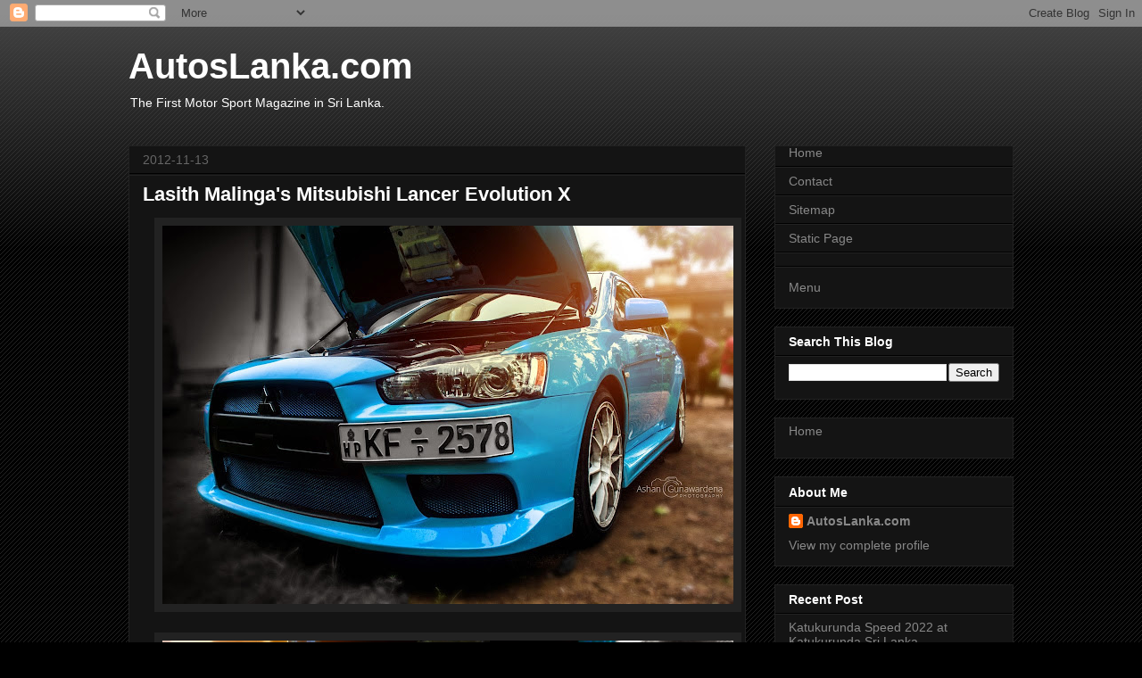

--- FILE ---
content_type: text/html; charset=UTF-8
request_url: https://www.autoslanka.com/2012/11/lasith-malingas-mitsubishi-lancer.html
body_size: 18769
content:
<!DOCTYPE html>
<html class='v2' dir='ltr' lang='en' xmlns='http://www.w3.org/1999/xhtml' xmlns:b='http://www.google.com/2005/gml/b' xmlns:data='http://www.google.com/2005/gml/data' xmlns:expr='http://www.google.com/2005/gml/expr'>
<head>
<link href='https://www.blogger.com/static/v1/widgets/335934321-css_bundle_v2.css' rel='stylesheet' type='text/css'/>
<!-- Google tag (gtag.js) -->
<script async='async' src='https://www.googletagmanager.com/gtag/js?id=G-C0VE6HYZLE'></script>
<script>
      window.dataLayer = window.dataLayer || [];
      function gtag(){dataLayer.push(arguments);}
      gtag('js', new Date());

      gtag('config', 'G-C0VE6HYZLE');
    </script>
<meta content='sM5qRcEnwIZxFyFWd1UCkRfq8UEFdoDmppe3VbNgKWE' name='google-site-verification'/>
<meta content='width=1100' name='viewport'/>
<meta content='text/html; charset=UTF-8' http-equiv='Content-Type'/>
<meta content='blogger' name='generator'/>
<link href='https://www.autoslanka.com/favicon.ico' rel='icon' type='image/x-icon'/>
<link href='https://www.autoslanka.com/2012/11/lasith-malingas-mitsubishi-lancer.html' rel='canonical'/>
<link rel="alternate" type="application/atom+xml" title="AutosLanka.com - Atom" href="https://www.autoslanka.com/feeds/posts/default" />
<link rel="alternate" type="application/rss+xml" title="AutosLanka.com - RSS" href="https://www.autoslanka.com/feeds/posts/default?alt=rss" />
<link rel="service.post" type="application/atom+xml" title="AutosLanka.com - Atom" href="https://www.blogger.com/feeds/4231925495077549460/posts/default" />

<link rel="alternate" type="application/atom+xml" title="AutosLanka.com - Atom" href="https://www.autoslanka.com/feeds/2920704450808457342/comments/default" />
<!--Can't find substitution for tag [blog.ieCssRetrofitLinks]-->
<link href='https://blogger.googleusercontent.com/img/b/R29vZ2xl/AVvXsEiCSBhu_WqqclVD4mF_-0xaPhyphenhyphenJW-POSKWgeWU0xdzJSGIZhUrgV3n55pmWZwBlkEPbA8H5z1ceRsDnOumOBc2c-Xy-d0vrQ-dTxAaj6aFcwfbOnPECnWyuL2tw2gZilEJdoX-y7NR4FpOj/s640/1.jpg' rel='image_src'/>
<meta content='https://www.autoslanka.com/2012/11/lasith-malingas-mitsubishi-lancer.html' property='og:url'/>
<meta content='Lasith Malinga&#39;s Mitsubishi Lancer Evolution X' property='og:title'/>
<meta content='The First Motor Sport Magazine in Sri Lanka.
New and used Cars, Vans, Convertible, Coupe, Mini Van, Sedan, buy and sell vehicle in Sri Lanka' property='og:description'/>
<meta content='https://blogger.googleusercontent.com/img/b/R29vZ2xl/AVvXsEiCSBhu_WqqclVD4mF_-0xaPhyphenhyphenJW-POSKWgeWU0xdzJSGIZhUrgV3n55pmWZwBlkEPbA8H5z1ceRsDnOumOBc2c-Xy-d0vrQ-dTxAaj6aFcwfbOnPECnWyuL2tw2gZilEJdoX-y7NR4FpOj/w1200-h630-p-k-no-nu/1.jpg' property='og:image'/>
<title>AutosLanka.com: Lasith Malinga's Mitsubishi Lancer Evolution X</title>
<style id='page-skin-1' type='text/css'><!--
/*
-----------------------------------------------
Blogger Template Style
Name:     Awesome Inc.
Designer: Tina Chen
URL:      tinachen.org
----------------------------------------------- */
/* Variable definitions
====================
<Variable name="keycolor" description="Main Color" type="color" default="#ffffff"/>
<Group description="Page" selector="body">
<Variable name="body.font" description="Font" type="font"
default="normal normal 13px Arial, Tahoma, Helvetica, FreeSans, sans-serif"/>
<Variable name="body.background.color" description="Background Color" type="color" default="#000000"/>
<Variable name="body.text.color" description="Text Color" type="color" default="#ffffff"/>
</Group>
<Group description="Links" selector=".main-inner">
<Variable name="link.color" description="Link Color" type="color" default="#888888"/>
<Variable name="link.visited.color" description="Visited Color" type="color" default="#444444"/>
<Variable name="link.hover.color" description="Hover Color" type="color" default="#cccccc"/>
</Group>
<Group description="Blog Title" selector=".header h1">
<Variable name="header.font" description="Title Font" type="font"
default="normal bold 40px Arial, Tahoma, Helvetica, FreeSans, sans-serif"/>
<Variable name="header.text.color" description="Title Color" type="color" default="#ffffff" />
<Variable name="header.background.color" description="Header Background" type="color" default="transparent" />
</Group>
<Group description="Blog Description" selector=".header .description">
<Variable name="description.font" description="Font" type="font"
default="normal normal 14px Arial, Tahoma, Helvetica, FreeSans, sans-serif"/>
<Variable name="description.text.color" description="Text Color" type="color"
default="#ffffff" />
</Group>
<Group description="Tabs Text" selector=".tabs-inner .widget li a">
<Variable name="tabs.font" description="Font" type="font"
default="normal bold 14px Arial, Tahoma, Helvetica, FreeSans, sans-serif"/>
<Variable name="tabs.text.color" description="Text Color" type="color" default="#ffffff"/>
<Variable name="tabs.selected.text.color" description="Selected Color" type="color" default="#ffffff"/>
</Group>
<Group description="Tabs Background" selector=".tabs-outer .PageList">
<Variable name="tabs.background.color" description="Background Color" type="color" default="#141414"/>
<Variable name="tabs.selected.background.color" description="Selected Color" type="color" default="#444444"/>
<Variable name="tabs.border.color" description="Border Color" type="color" default="#222222"/>
</Group>
<Group description="Date Header" selector=".main-inner .widget h2.date-header, .main-inner .widget h2.date-header span">
<Variable name="date.font" description="Font" type="font"
default="normal normal 14px Arial, Tahoma, Helvetica, FreeSans, sans-serif"/>
<Variable name="date.text.color" description="Text Color" type="color" default="#666666"/>
<Variable name="date.border.color" description="Border Color" type="color" default="#222222"/>
</Group>
<Group description="Post Title" selector="h3.post-title, h4, h3.post-title a">
<Variable name="post.title.font" description="Font" type="font"
default="normal bold 22px Arial, Tahoma, Helvetica, FreeSans, sans-serif"/>
<Variable name="post.title.text.color" description="Text Color" type="color" default="#ffffff"/>
</Group>
<Group description="Post Background" selector=".post">
<Variable name="post.background.color" description="Background Color" type="color" default="#141414" />
<Variable name="post.border.color" description="Border Color" type="color" default="#222222" />
<Variable name="post.border.bevel.color" description="Bevel Color" type="color" default="#222222"/>
</Group>
<Group description="Gadget Title" selector="h2">
<Variable name="widget.title.font" description="Font" type="font"
default="normal bold 14px Arial, Tahoma, Helvetica, FreeSans, sans-serif"/>
<Variable name="widget.title.text.color" description="Text Color" type="color" default="#ffffff"/>
</Group>
<Group description="Gadget Text" selector=".sidebar .widget">
<Variable name="widget.font" description="Font" type="font"
default="normal normal 14px Arial, Tahoma, Helvetica, FreeSans, sans-serif"/>
<Variable name="widget.text.color" description="Text Color" type="color" default="#ffffff"/>
<Variable name="widget.alternate.text.color" description="Alternate Color" type="color" default="#666666"/>
</Group>
<Group description="Gadget Links" selector=".sidebar .widget">
<Variable name="widget.link.color" description="Link Color" type="color" default="#888888"/>
<Variable name="widget.link.visited.color" description="Visited Color" type="color" default="#444444"/>
<Variable name="widget.link.hover.color" description="Hover Color" type="color" default="#cccccc"/>
</Group>
<Group description="Gadget Background" selector=".sidebar .widget">
<Variable name="widget.background.color" description="Background Color" type="color" default="#141414"/>
<Variable name="widget.border.color" description="Border Color" type="color" default="#222222"/>
<Variable name="widget.border.bevel.color" description="Bevel Color" type="color" default="#000000"/>
</Group>
<Group description="Sidebar Background" selector=".column-left-inner .column-right-inner">
<Variable name="widget.outer.background.color" description="Background Color" type="color" default="transparent" />
</Group>
<Group description="Images" selector=".main-inner">
<Variable name="image.background.color" description="Background Color" type="color" default="transparent"/>
<Variable name="image.border.color" description="Border Color" type="color" default="transparent"/>
</Group>
<Group description="Feed" selector=".blog-feeds">
<Variable name="feed.text.color" description="Text Color" type="color" default="#ffffff"/>
</Group>
<Group description="Feed Links" selector=".blog-feeds">
<Variable name="feed.link.color" description="Link Color" type="color" default="#888888"/>
<Variable name="feed.link.visited.color" description="Visited Color" type="color" default="#444444"/>
<Variable name="feed.link.hover.color" description="Hover Color" type="color" default="#cccccc"/>
</Group>
<Group description="Pager" selector=".blog-pager">
<Variable name="pager.background.color" description="Background Color" type="color" default="#141414" />
</Group>
<Group description="Footer" selector=".footer-outer">
<Variable name="footer.background.color" description="Background Color" type="color" default="#141414" />
<Variable name="footer.text.color" description="Text Color" type="color" default="#ffffff" />
</Group>
<Variable name="title.shadow.spread" description="Title Shadow" type="length" default="-1px" min="-1px" max="100px"/>
<Variable name="body.background" description="Body Background" type="background"
color="#000000"
default="$(color) none repeat scroll top left"/>
<Variable name="body.background.gradient.cap" description="Body Gradient Cap" type="url"
default="none"/>
<Variable name="body.background.size" description="Body Background Size" type="string" default="auto"/>
<Variable name="tabs.background.gradient" description="Tabs Background Gradient" type="url"
default="none"/>
<Variable name="header.background.gradient" description="Header Background Gradient" type="url" default="none" />
<Variable name="header.padding.top" description="Header Top Padding" type="length" default="22px" min="0" max="100px"/>
<Variable name="header.margin.top" description="Header Top Margin" type="length" default="0" min="0" max="100px"/>
<Variable name="header.margin.bottom" description="Header Bottom Margin" type="length" default="0" min="0" max="100px"/>
<Variable name="widget.padding.top" description="Widget Padding Top" type="length" default="8px" min="0" max="20px"/>
<Variable name="widget.padding.side" description="Widget Padding Side" type="length" default="15px" min="0" max="100px"/>
<Variable name="widget.outer.margin.top" description="Widget Top Margin" type="length" default="0" min="0" max="100px"/>
<Variable name="widget.outer.background.gradient" description="Gradient" type="url" default="none" />
<Variable name="widget.border.radius" description="Gadget Border Radius" type="length" default="0" min="0" max="100px"/>
<Variable name="outer.shadow.spread" description="Outer Shadow Size" type="length" default="0" min="0" max="100px"/>
<Variable name="date.header.border.radius.top" description="Date Header Border Radius Top" type="length" default="0" min="0" max="100px"/>
<Variable name="date.header.position" description="Date Header Position" type="length" default="15px" min="0" max="100px"/>
<Variable name="date.space" description="Date Space" type="length" default="30px" min="0" max="100px"/>
<Variable name="date.position" description="Date Float" type="string" default="static" />
<Variable name="date.padding.bottom" description="Date Padding Bottom" type="length" default="0" min="0" max="100px"/>
<Variable name="date.border.size" description="Date Border Size" type="length" default="0" min="0" max="10px"/>
<Variable name="date.background" description="Date Background" type="background" color="transparent"
default="$(color) none no-repeat scroll top left" />
<Variable name="date.first.border.radius.top" description="Date First top radius" type="length" default="0" min="0" max="100px"/>
<Variable name="date.last.space.bottom" description="Date Last Space Bottom" type="length"
default="20px" min="0" max="100px"/>
<Variable name="date.last.border.radius.bottom" description="Date Last bottom radius" type="length" default="0" min="0" max="100px"/>
<Variable name="post.first.padding.top" description="First Post Padding Top" type="length" default="0" min="0" max="100px"/>
<Variable name="image.shadow.spread" description="Image Shadow Size" type="length" default="0" min="0" max="100px"/>
<Variable name="image.border.radius" description="Image Border Radius" type="length" default="0" min="0" max="100px"/>
<Variable name="separator.outdent" description="Separator Outdent" type="length" default="15px" min="0" max="100px"/>
<Variable name="title.separator.border.size" description="Widget Title Border Size" type="length" default="1px" min="0" max="10px"/>
<Variable name="list.separator.border.size" description="List Separator Border Size" type="length" default="1px" min="0" max="10px"/>
<Variable name="shadow.spread" description="Shadow Size" type="length" default="0" min="0" max="100px"/>
<Variable name="startSide" description="Side where text starts in blog language" type="automatic" default="left"/>
<Variable name="endSide" description="Side where text ends in blog language" type="automatic" default="right"/>
<Variable name="date.side" description="Side where date header is placed" type="string" default="right"/>
<Variable name="pager.border.radius.top" description="Pager Border Top Radius" type="length" default="0" min="0" max="100px"/>
<Variable name="pager.space.top" description="Pager Top Space" type="length" default="1em" min="0" max="20em"/>
<Variable name="footer.background.gradient" description="Background Gradient" type="url" default="none" />
<Variable name="mobile.background.size" description="Mobile Background Size" type="string"
default="auto"/>
<Variable name="mobile.background.overlay" description="Mobile Background Overlay" type="string"
default="transparent none repeat scroll top left"/>
<Variable name="mobile.button.color" description="Mobile Button Color" type="color" default="#ffffff" />
*/
/* Content
----------------------------------------------- */
body {
font: normal normal 13px Arial, Tahoma, Helvetica, FreeSans, sans-serif;
color: #ffffff;
background: #000000 url(https://resources.blogblog.com/blogblog/data/1kt/awesomeinc/body_background_dark.png) repeat scroll top left;
}
html body .content-outer {
min-width: 0;
max-width: 100%;
width: 100%;
}
a:link {
text-decoration: none;
color: #888888;
}
a:visited {
text-decoration: none;
color: #444444;
}
a:hover {
text-decoration: underline;
color: #cccccc;
}
.body-fauxcolumn-outer .cap-top {
position: absolute;
z-index: 1;
height: 276px;
width: 100%;
background: transparent url(https://resources.blogblog.com/blogblog/data/1kt/awesomeinc/body_gradient_dark.png) repeat-x scroll top left;
_background-image: none;
}
/* Columns
----------------------------------------------- */
.content-inner {
padding: 0;
}
.header-inner .section {
margin: 0 16px;
}
.tabs-inner .section {
margin: 0 16px;
}
.main-inner {
padding-top: 30px;
}
.main-inner .column-center-inner,
.main-inner .column-left-inner,
.main-inner .column-right-inner {
padding: 0 5px;
}
*+html body .main-inner .column-center-inner {
margin-top: -30px;
}
#layout .main-inner .column-center-inner {
margin-top: 0;
}
/* Header
----------------------------------------------- */
.header-outer {
margin: 0 0 0 0;
background: transparent none repeat scroll 0 0;
}
.Header h1 {
font: normal bold 40px Arial, Tahoma, Helvetica, FreeSans, sans-serif;
color: #ffffff;
text-shadow: 0 0 -1px #000000;
}
.Header h1 a {
color: #ffffff;
}
.Header .description {
font: normal normal 14px Arial, Tahoma, Helvetica, FreeSans, sans-serif;
color: #ffffff;
}
.header-inner .Header .titlewrapper,
.header-inner .Header .descriptionwrapper {
padding-left: 0;
padding-right: 0;
margin-bottom: 0;
}
.header-inner .Header .titlewrapper {
padding-top: 22px;
}
/* Tabs
----------------------------------------------- */
.tabs-outer {
overflow: hidden;
position: relative;
background: #141414 none repeat scroll 0 0;
}
#layout .tabs-outer {
overflow: visible;
}
.tabs-cap-top, .tabs-cap-bottom {
position: absolute;
width: 100%;
border-top: 1px solid #222222;
}
.tabs-cap-bottom {
bottom: 0;
}
.tabs-inner .widget li a {
display: inline-block;
margin: 0;
padding: .6em 1.5em;
font: normal bold 14px Arial, Tahoma, Helvetica, FreeSans, sans-serif;
color: #ffffff;
border-top: 1px solid #222222;
border-bottom: 1px solid #222222;
border-left: 1px solid #222222;
height: 16px;
line-height: 16px;
}
.tabs-inner .widget li:last-child a {
border-right: 1px solid #222222;
}
.tabs-inner .widget li.selected a, .tabs-inner .widget li a:hover {
background: #444444 none repeat-x scroll 0 -100px;
color: #ffffff;
}
/* Headings
----------------------------------------------- */
h2 {
font: normal bold 14px Arial, Tahoma, Helvetica, FreeSans, sans-serif;
color: #ffffff;
}
/* Widgets
----------------------------------------------- */
.main-inner .section {
margin: 0 27px;
padding: 0;
}
.main-inner .column-left-outer,
.main-inner .column-right-outer {
margin-top: 0;
}
#layout .main-inner .column-left-outer,
#layout .main-inner .column-right-outer {
margin-top: 0;
}
.main-inner .column-left-inner,
.main-inner .column-right-inner {
background: transparent none repeat 0 0;
-moz-box-shadow: 0 0 0 rgba(0, 0, 0, .2);
-webkit-box-shadow: 0 0 0 rgba(0, 0, 0, .2);
-goog-ms-box-shadow: 0 0 0 rgba(0, 0, 0, .2);
box-shadow: 0 0 0 rgba(0, 0, 0, .2);
-moz-border-radius: 0;
-webkit-border-radius: 0;
-goog-ms-border-radius: 0;
border-radius: 0;
}
#layout .main-inner .column-left-inner,
#layout .main-inner .column-right-inner {
margin-top: 0;
}
.sidebar .widget {
font: normal normal 14px Arial, Tahoma, Helvetica, FreeSans, sans-serif;
color: #ffffff;
}
.sidebar .widget a:link {
color: #888888;
}
.sidebar .widget a:visited {
color: #444444;
}
.sidebar .widget a:hover {
color: #cccccc;
}
.sidebar .widget h2 {
text-shadow: 0 0 -1px #000000;
}
.main-inner .widget {
background-color: #141414;
border: 1px solid #222222;
padding: 0 15px 15px;
margin: 20px -16px;
-moz-box-shadow: 0 0 0 rgba(0, 0, 0, .2);
-webkit-box-shadow: 0 0 0 rgba(0, 0, 0, .2);
-goog-ms-box-shadow: 0 0 0 rgba(0, 0, 0, .2);
box-shadow: 0 0 0 rgba(0, 0, 0, .2);
-moz-border-radius: 0;
-webkit-border-radius: 0;
-goog-ms-border-radius: 0;
border-radius: 0;
}
.main-inner .widget h2 {
margin: 0 -15px;
padding: .6em 15px .5em;
border-bottom: 1px solid #000000;
}
.footer-inner .widget h2 {
padding: 0 0 .4em;
border-bottom: 1px solid #000000;
}
.main-inner .widget h2 + div, .footer-inner .widget h2 + div {
border-top: 1px solid #222222;
padding-top: 8px;
}
.main-inner .widget .widget-content {
margin: 0 -15px;
padding: 7px 15px 0;
}
.main-inner .widget ul, .main-inner .widget #ArchiveList ul.flat {
margin: -8px -15px 0;
padding: 0;
list-style: none;
}
.main-inner .widget #ArchiveList {
margin: -8px 0 0;
}
.main-inner .widget ul li, .main-inner .widget #ArchiveList ul.flat li {
padding: .5em 15px;
text-indent: 0;
color: #666666;
border-top: 1px solid #222222;
border-bottom: 1px solid #000000;
}
.main-inner .widget #ArchiveList ul li {
padding-top: .25em;
padding-bottom: .25em;
}
.main-inner .widget ul li:first-child, .main-inner .widget #ArchiveList ul.flat li:first-child {
border-top: none;
}
.main-inner .widget ul li:last-child, .main-inner .widget #ArchiveList ul.flat li:last-child {
border-bottom: none;
}
.post-body {
position: relative;
}
.main-inner .widget .post-body ul {
padding: 0 2.5em;
margin: .5em 0;
list-style: disc;
}
.main-inner .widget .post-body ul li {
padding: 0.25em 0;
margin-bottom: .25em;
color: #ffffff;
border: none;
}
.footer-inner .widget ul {
padding: 0;
list-style: none;
}
.widget .zippy {
color: #666666;
}
/* Posts
----------------------------------------------- */
body .main-inner .Blog {
padding: 0;
margin-bottom: 1em;
background-color: transparent;
border: none;
-moz-box-shadow: 0 0 0 rgba(0, 0, 0, 0);
-webkit-box-shadow: 0 0 0 rgba(0, 0, 0, 0);
-goog-ms-box-shadow: 0 0 0 rgba(0, 0, 0, 0);
box-shadow: 0 0 0 rgba(0, 0, 0, 0);
}
.main-inner .section:last-child .Blog:last-child {
padding: 0;
margin-bottom: 1em;
}
.main-inner .widget h2.date-header {
margin: 0 -15px 1px;
padding: 0 0 0 0;
font: normal normal 14px Arial, Tahoma, Helvetica, FreeSans, sans-serif;
color: #666666;
background: transparent none no-repeat scroll top left;
border-top: 0 solid #222222;
border-bottom: 1px solid #000000;
-moz-border-radius-topleft: 0;
-moz-border-radius-topright: 0;
-webkit-border-top-left-radius: 0;
-webkit-border-top-right-radius: 0;
border-top-left-radius: 0;
border-top-right-radius: 0;
position: static;
bottom: 100%;
right: 15px;
text-shadow: 0 0 -1px #000000;
}
.main-inner .widget h2.date-header span {
font: normal normal 14px Arial, Tahoma, Helvetica, FreeSans, sans-serif;
display: block;
padding: .5em 15px;
border-left: 0 solid #222222;
border-right: 0 solid #222222;
}
.date-outer {
position: relative;
margin: 30px 0 20px;
padding: 0 15px;
background-color: #141414;
border: 1px solid #222222;
-moz-box-shadow: 0 0 0 rgba(0, 0, 0, .2);
-webkit-box-shadow: 0 0 0 rgba(0, 0, 0, .2);
-goog-ms-box-shadow: 0 0 0 rgba(0, 0, 0, .2);
box-shadow: 0 0 0 rgba(0, 0, 0, .2);
-moz-border-radius: 0;
-webkit-border-radius: 0;
-goog-ms-border-radius: 0;
border-radius: 0;
}
.date-outer:first-child {
margin-top: 0;
}
.date-outer:last-child {
margin-bottom: 20px;
-moz-border-radius-bottomleft: 0;
-moz-border-radius-bottomright: 0;
-webkit-border-bottom-left-radius: 0;
-webkit-border-bottom-right-radius: 0;
-goog-ms-border-bottom-left-radius: 0;
-goog-ms-border-bottom-right-radius: 0;
border-bottom-left-radius: 0;
border-bottom-right-radius: 0;
}
.date-posts {
margin: 0 -15px;
padding: 0 15px;
clear: both;
}
.post-outer, .inline-ad {
border-top: 1px solid #222222;
margin: 0 -15px;
padding: 15px 15px;
}
.post-outer {
padding-bottom: 10px;
}
.post-outer:first-child {
padding-top: 0;
border-top: none;
}
.post-outer:last-child, .inline-ad:last-child {
border-bottom: none;
}
.post-body {
position: relative;
}
.post-body img {
padding: 8px;
background: #222222;
border: 1px solid transparent;
-moz-box-shadow: 0 0 0 rgba(0, 0, 0, .2);
-webkit-box-shadow: 0 0 0 rgba(0, 0, 0, .2);
box-shadow: 0 0 0 rgba(0, 0, 0, .2);
-moz-border-radius: 0;
-webkit-border-radius: 0;
border-radius: 0;
}
h3.post-title, h4 {
font: normal bold 22px Arial, Tahoma, Helvetica, FreeSans, sans-serif;
color: #ffffff;
}
h3.post-title a {
font: normal bold 22px Arial, Tahoma, Helvetica, FreeSans, sans-serif;
color: #ffffff;
}
h3.post-title a:hover {
color: #cccccc;
text-decoration: underline;
}
.post-header {
margin: 0 0 1em;
}
.post-body {
line-height: 1.4;
}
.post-outer h2 {
color: #ffffff;
}
.post-footer {
margin: 1.5em 0 0;
}
#blog-pager {
padding: 15px;
font-size: 120%;
background-color: #141414;
border: 1px solid #222222;
-moz-box-shadow: 0 0 0 rgba(0, 0, 0, .2);
-webkit-box-shadow: 0 0 0 rgba(0, 0, 0, .2);
-goog-ms-box-shadow: 0 0 0 rgba(0, 0, 0, .2);
box-shadow: 0 0 0 rgba(0, 0, 0, .2);
-moz-border-radius: 0;
-webkit-border-radius: 0;
-goog-ms-border-radius: 0;
border-radius: 0;
-moz-border-radius-topleft: 0;
-moz-border-radius-topright: 0;
-webkit-border-top-left-radius: 0;
-webkit-border-top-right-radius: 0;
-goog-ms-border-top-left-radius: 0;
-goog-ms-border-top-right-radius: 0;
border-top-left-radius: 0;
border-top-right-radius-topright: 0;
margin-top: 1em;
}
.blog-feeds, .post-feeds {
margin: 1em 0;
text-align: center;
color: #ffffff;
}
.blog-feeds a, .post-feeds a {
color: #888888;
}
.blog-feeds a:visited, .post-feeds a:visited {
color: #444444;
}
.blog-feeds a:hover, .post-feeds a:hover {
color: #cccccc;
}
.post-outer .comments {
margin-top: 2em;
}
/* Comments
----------------------------------------------- */
.comments .comments-content .icon.blog-author {
background-repeat: no-repeat;
background-image: url([data-uri]);
}
.comments .comments-content .loadmore a {
border-top: 1px solid #222222;
border-bottom: 1px solid #222222;
}
.comments .continue {
border-top: 2px solid #222222;
}
/* Footer
----------------------------------------------- */
.footer-outer {
margin: -0 0 -1px;
padding: 0 0 0;
color: #ffffff;
overflow: hidden;
}
.footer-fauxborder-left {
border-top: 1px solid #222222;
background: #141414 none repeat scroll 0 0;
-moz-box-shadow: 0 0 0 rgba(0, 0, 0, .2);
-webkit-box-shadow: 0 0 0 rgba(0, 0, 0, .2);
-goog-ms-box-shadow: 0 0 0 rgba(0, 0, 0, .2);
box-shadow: 0 0 0 rgba(0, 0, 0, .2);
margin: 0 -0;
}
/* Mobile
----------------------------------------------- */
body.mobile {
background-size: auto;
}
.mobile .body-fauxcolumn-outer {
background: transparent none repeat scroll top left;
}
*+html body.mobile .main-inner .column-center-inner {
margin-top: 0;
}
.mobile .main-inner .widget {
padding: 0 0 15px;
}
.mobile .main-inner .widget h2 + div,
.mobile .footer-inner .widget h2 + div {
border-top: none;
padding-top: 0;
}
.mobile .footer-inner .widget h2 {
padding: 0.5em 0;
border-bottom: none;
}
.mobile .main-inner .widget .widget-content {
margin: 0;
padding: 7px 0 0;
}
.mobile .main-inner .widget ul,
.mobile .main-inner .widget #ArchiveList ul.flat {
margin: 0 -15px 0;
}
.mobile .main-inner .widget h2.date-header {
right: 0;
}
.mobile .date-header span {
padding: 0.4em 0;
}
.mobile .date-outer:first-child {
margin-bottom: 0;
border: 1px solid #222222;
-moz-border-radius-topleft: 0;
-moz-border-radius-topright: 0;
-webkit-border-top-left-radius: 0;
-webkit-border-top-right-radius: 0;
-goog-ms-border-top-left-radius: 0;
-goog-ms-border-top-right-radius: 0;
border-top-left-radius: 0;
border-top-right-radius: 0;
}
.mobile .date-outer {
border-color: #222222;
border-width: 0 1px 1px;
}
.mobile .date-outer:last-child {
margin-bottom: 0;
}
.mobile .main-inner {
padding: 0;
}
.mobile .header-inner .section {
margin: 0;
}
.mobile .post-outer, .mobile .inline-ad {
padding: 5px 0;
}
.mobile .tabs-inner .section {
margin: 0 10px;
}
.mobile .main-inner .widget h2 {
margin: 0;
padding: 0;
}
.mobile .main-inner .widget h2.date-header span {
padding: 0;
}
.mobile .main-inner .widget .widget-content {
margin: 0;
padding: 7px 0 0;
}
.mobile #blog-pager {
border: 1px solid transparent;
background: #141414 none repeat scroll 0 0;
}
.mobile .main-inner .column-left-inner,
.mobile .main-inner .column-right-inner {
background: transparent none repeat 0 0;
-moz-box-shadow: none;
-webkit-box-shadow: none;
-goog-ms-box-shadow: none;
box-shadow: none;
}
.mobile .date-posts {
margin: 0;
padding: 0;
}
.mobile .footer-fauxborder-left {
margin: 0;
border-top: inherit;
}
.mobile .main-inner .section:last-child .Blog:last-child {
margin-bottom: 0;
}
.mobile-index-contents {
color: #ffffff;
}
.mobile .mobile-link-button {
background: #888888 none repeat scroll 0 0;
}
.mobile-link-button a:link, .mobile-link-button a:visited {
color: #ffffff;
}
.mobile .tabs-inner .PageList .widget-content {
background: transparent;
border-top: 1px solid;
border-color: #222222;
color: #ffffff;
}
.mobile .tabs-inner .PageList .widget-content .pagelist-arrow {
border-left: 1px solid #222222;
}

--></style>
<style id='template-skin-1' type='text/css'><!--
body {
min-width: 1024px;
}
.content-outer, .content-fauxcolumn-outer, .region-inner {
min-width: 1024px;
max-width: 1024px;
_width: 1024px;
}
.main-inner .columns {
padding-left: 0px;
padding-right: 300px;
}
.main-inner .fauxcolumn-center-outer {
left: 0px;
right: 300px;
/* IE6 does not respect left and right together */
_width: expression(this.parentNode.offsetWidth -
parseInt("0px") -
parseInt("300px") + 'px');
}
.main-inner .fauxcolumn-left-outer {
width: 0px;
}
.main-inner .fauxcolumn-right-outer {
width: 300px;
}
.main-inner .column-left-outer {
width: 0px;
right: 100%;
margin-left: -0px;
}
.main-inner .column-right-outer {
width: 300px;
margin-right: -300px;
}
#layout {
min-width: 0;
}
#layout .content-outer {
min-width: 0;
width: 800px;
}
#layout .region-inner {
min-width: 0;
width: auto;
}
body#layout div.add_widget {
padding: 8px;
}
body#layout div.add_widget a {
margin-left: 32px;
}
--></style>
<script async='async' src='//pagead2.googlesyndication.com/pagead/js/adsbygoogle.js'></script>
<script>
  (adsbygoogle = window.adsbygoogle || []).push({
    google_ad_client: "ca-pub-5024465652825256",
    enable_page_level_ads: true
  });
</script>
<script async='async' crossorigin='anonymous' src='https://pagead2.googlesyndication.com/pagead/js/adsbygoogle.js?client=ca-pub-8400611548242854'></script>
<script type='text/javascript'>
        (function(i,s,o,g,r,a,m){i['GoogleAnalyticsObject']=r;i[r]=i[r]||function(){
        (i[r].q=i[r].q||[]).push(arguments)},i[r].l=1*new Date();a=s.createElement(o),
        m=s.getElementsByTagName(o)[0];a.async=1;a.src=g;m.parentNode.insertBefore(a,m)
        })(window,document,'script','https://www.google-analytics.com/analytics.js','ga');
        ga('create', 'UA-254212992-1', 'auto', 'blogger');
        ga('blogger.send', 'pageview');
      </script>
<link href='https://www.blogger.com/dyn-css/authorization.css?targetBlogID=4231925495077549460&amp;zx=a9a5de23-24fd-4533-ae71-e59ae1d55d72' media='none' onload='if(media!=&#39;all&#39;)media=&#39;all&#39;' rel='stylesheet'/><noscript><link href='https://www.blogger.com/dyn-css/authorization.css?targetBlogID=4231925495077549460&amp;zx=a9a5de23-24fd-4533-ae71-e59ae1d55d72' rel='stylesheet'/></noscript>
<meta name='google-adsense-platform-account' content='ca-host-pub-1556223355139109'/>
<meta name='google-adsense-platform-domain' content='blogspot.com'/>

<script async src="https://pagead2.googlesyndication.com/pagead/js/adsbygoogle.js?client=ca-pub-8400611548242854&host=ca-host-pub-1556223355139109" crossorigin="anonymous"></script>

<!-- data-ad-client=ca-pub-8400611548242854 -->

</head>
<body class='loading'>
<div class='navbar section' id='navbar' name='Navbar'><div class='widget Navbar' data-version='1' id='Navbar1'><script type="text/javascript">
    function setAttributeOnload(object, attribute, val) {
      if(window.addEventListener) {
        window.addEventListener('load',
          function(){ object[attribute] = val; }, false);
      } else {
        window.attachEvent('onload', function(){ object[attribute] = val; });
      }
    }
  </script>
<div id="navbar-iframe-container"></div>
<script type="text/javascript" src="https://apis.google.com/js/platform.js"></script>
<script type="text/javascript">
      gapi.load("gapi.iframes:gapi.iframes.style.bubble", function() {
        if (gapi.iframes && gapi.iframes.getContext) {
          gapi.iframes.getContext().openChild({
              url: 'https://www.blogger.com/navbar/4231925495077549460?po\x3d2920704450808457342\x26origin\x3dhttps://www.autoslanka.com',
              where: document.getElementById("navbar-iframe-container"),
              id: "navbar-iframe"
          });
        }
      });
    </script><script type="text/javascript">
(function() {
var script = document.createElement('script');
script.type = 'text/javascript';
script.src = '//pagead2.googlesyndication.com/pagead/js/google_top_exp.js';
var head = document.getElementsByTagName('head')[0];
if (head) {
head.appendChild(script);
}})();
</script>
</div></div>
<div class='body-fauxcolumns'>
<div class='fauxcolumn-outer body-fauxcolumn-outer'>
<div class='cap-top'>
<div class='cap-left'></div>
<div class='cap-right'></div>
</div>
<div class='fauxborder-left'>
<div class='fauxborder-right'></div>
<div class='fauxcolumn-inner'>
</div>
</div>
<div class='cap-bottom'>
<div class='cap-left'></div>
<div class='cap-right'></div>
</div>
</div>
</div>
<div class='content'>
<div class='content-fauxcolumns'>
<div class='fauxcolumn-outer content-fauxcolumn-outer'>
<div class='cap-top'>
<div class='cap-left'></div>
<div class='cap-right'></div>
</div>
<div class='fauxborder-left'>
<div class='fauxborder-right'></div>
<div class='fauxcolumn-inner'>
</div>
</div>
<div class='cap-bottom'>
<div class='cap-left'></div>
<div class='cap-right'></div>
</div>
</div>
</div>
<div class='content-outer'>
<div class='content-cap-top cap-top'>
<div class='cap-left'></div>
<div class='cap-right'></div>
</div>
<div class='fauxborder-left content-fauxborder-left'>
<div class='fauxborder-right content-fauxborder-right'></div>
<div class='content-inner'>
<header>
<div class='header-outer'>
<div class='header-cap-top cap-top'>
<div class='cap-left'></div>
<div class='cap-right'></div>
</div>
<div class='fauxborder-left header-fauxborder-left'>
<div class='fauxborder-right header-fauxborder-right'></div>
<div class='region-inner header-inner'>
<div class='header section' id='header' name='Header'><div class='widget Header' data-version='1' id='Header1'>
<div id='header-inner'>
<div class='titlewrapper'>
<h1 class='title'>
<a href='https://www.autoslanka.com/'>
AutosLanka.com
</a>
</h1>
</div>
<div class='descriptionwrapper'>
<p class='description'><span>The First Motor Sport Magazine in Sri Lanka.</span></p>
</div>
</div>
</div></div>
</div>
</div>
<div class='header-cap-bottom cap-bottom'>
<div class='cap-left'></div>
<div class='cap-right'></div>
</div>
</div>
</header>
<div class='tabs-outer'>
<div class='tabs-cap-top cap-top'>
<div class='cap-left'></div>
<div class='cap-right'></div>
</div>
<div class='fauxborder-left tabs-fauxborder-left'>
<div class='fauxborder-right tabs-fauxborder-right'></div>
<div class='region-inner tabs-inner'>
<div class='tabs no-items section' id='crosscol' name='Cross-Column'></div>
<div class='tabs no-items section' id='crosscol-overflow' name='Cross-Column 2'></div>
</div>
</div>
<div class='tabs-cap-bottom cap-bottom'>
<div class='cap-left'></div>
<div class='cap-right'></div>
</div>
</div>
<div class='main-outer'>
<div class='main-cap-top cap-top'>
<div class='cap-left'></div>
<div class='cap-right'></div>
</div>
<div class='fauxborder-left main-fauxborder-left'>
<div class='fauxborder-right main-fauxborder-right'></div>
<div class='region-inner main-inner'>
<div class='columns fauxcolumns'>
<div class='fauxcolumn-outer fauxcolumn-center-outer'>
<div class='cap-top'>
<div class='cap-left'></div>
<div class='cap-right'></div>
</div>
<div class='fauxborder-left'>
<div class='fauxborder-right'></div>
<div class='fauxcolumn-inner'>
</div>
</div>
<div class='cap-bottom'>
<div class='cap-left'></div>
<div class='cap-right'></div>
</div>
</div>
<div class='fauxcolumn-outer fauxcolumn-left-outer'>
<div class='cap-top'>
<div class='cap-left'></div>
<div class='cap-right'></div>
</div>
<div class='fauxborder-left'>
<div class='fauxborder-right'></div>
<div class='fauxcolumn-inner'>
</div>
</div>
<div class='cap-bottom'>
<div class='cap-left'></div>
<div class='cap-right'></div>
</div>
</div>
<div class='fauxcolumn-outer fauxcolumn-right-outer'>
<div class='cap-top'>
<div class='cap-left'></div>
<div class='cap-right'></div>
</div>
<div class='fauxborder-left'>
<div class='fauxborder-right'></div>
<div class='fauxcolumn-inner'>
</div>
</div>
<div class='cap-bottom'>
<div class='cap-left'></div>
<div class='cap-right'></div>
</div>
</div>
<!-- corrects IE6 width calculation -->
<div class='columns-inner'>
<div class='column-center-outer'>
<div class='column-center-inner'>
<div class='main section' id='main' name='Main'><div class='widget Blog' data-version='1' id='Blog1'>
<div class='blog-posts hfeed'>

          <div class="date-outer">
        
<h2 class='date-header'><span>2012-11-13</span></h2>

          <div class="date-posts">
        
<div class='post-outer'>
<div class='post hentry uncustomized-post-template' itemprop='blogPost' itemscope='itemscope' itemtype='http://schema.org/BlogPosting'>
<meta content='https://blogger.googleusercontent.com/img/b/R29vZ2xl/AVvXsEiCSBhu_WqqclVD4mF_-0xaPhyphenhyphenJW-POSKWgeWU0xdzJSGIZhUrgV3n55pmWZwBlkEPbA8H5z1ceRsDnOumOBc2c-Xy-d0vrQ-dTxAaj6aFcwfbOnPECnWyuL2tw2gZilEJdoX-y7NR4FpOj/s640/1.jpg' itemprop='image_url'/>
<meta content='4231925495077549460' itemprop='blogId'/>
<meta content='2920704450808457342' itemprop='postId'/>
<a name='2920704450808457342'></a>
<h3 class='post-title entry-title' itemprop='name'>
Lasith Malinga's Mitsubishi Lancer Evolution X
</h3>
<div class='post-header'>
<div class='post-header-line-1'></div>
</div>
<div class='post-body entry-content' id='post-body-2920704450808457342' itemprop='description articleBody'>
<div class="separator" style="clear: both; text-align: center;">
<a href="https://blogger.googleusercontent.com/img/b/R29vZ2xl/AVvXsEiCSBhu_WqqclVD4mF_-0xaPhyphenhyphenJW-POSKWgeWU0xdzJSGIZhUrgV3n55pmWZwBlkEPbA8H5z1ceRsDnOumOBc2c-Xy-d0vrQ-dTxAaj6aFcwfbOnPECnWyuL2tw2gZilEJdoX-y7NR4FpOj/s1600/1.jpg" imageanchor="1" style="margin-left: 1em; margin-right: 1em;"><img border="0" height="424" src="https://blogger.googleusercontent.com/img/b/R29vZ2xl/AVvXsEiCSBhu_WqqclVD4mF_-0xaPhyphenhyphenJW-POSKWgeWU0xdzJSGIZhUrgV3n55pmWZwBlkEPbA8H5z1ceRsDnOumOBc2c-Xy-d0vrQ-dTxAaj6aFcwfbOnPECnWyuL2tw2gZilEJdoX-y7NR4FpOj/s640/1.jpg" width="640" /></a></div>
<br />
<div class="separator" style="clear: both; text-align: center;">
<a href="https://blogger.googleusercontent.com/img/b/R29vZ2xl/AVvXsEgn4ZWXXU1aH67NfHLLlPs7XcLCmue3C6ckEYmFmYFvYjomDZu-Oi_E9DiII_pmwtZrHdwXX8CS6T6_7VRuIp3PdgvMpIS4t7AdQyuq2-aBQJxpUm2w0bdPU6TATf9tQ0FZ8YihWutKLvK5/s1600/2.jpg" imageanchor="1" style="margin-left: 1em; margin-right: 1em;"><img border="0" height="392" src="https://blogger.googleusercontent.com/img/b/R29vZ2xl/AVvXsEgn4ZWXXU1aH67NfHLLlPs7XcLCmue3C6ckEYmFmYFvYjomDZu-Oi_E9DiII_pmwtZrHdwXX8CS6T6_7VRuIp3PdgvMpIS4t7AdQyuq2-aBQJxpUm2w0bdPU6TATf9tQ0FZ8YihWutKLvK5/s640/2.jpg" width="640" /></a></div>
<br />
<div class="separator" style="clear: both; text-align: center;">
<a href="https://blogger.googleusercontent.com/img/b/R29vZ2xl/AVvXsEg8IgKn-Urz4-TPcjjtrAqBHmr07LgLcGJlUJHpjc07Vc6laz9ynKNH8gxgvrFg8LrGvSAxf0SBhvmfzIWcUD1vp1y1C9el6BUgvSxJOsG2BRuHfpPwGahPqi8dCJUf9f-74L9NsZOVJ_xW/s1600/3.jpg" imageanchor="1" style="margin-left: 1em; margin-right: 1em;"><img border="0" height="424" src="https://blogger.googleusercontent.com/img/b/R29vZ2xl/AVvXsEg8IgKn-Urz4-TPcjjtrAqBHmr07LgLcGJlUJHpjc07Vc6laz9ynKNH8gxgvrFg8LrGvSAxf0SBhvmfzIWcUD1vp1y1C9el6BUgvSxJOsG2BRuHfpPwGahPqi8dCJUf9f-74L9NsZOVJ_xW/s640/3.jpg" width="640" /></a></div>
<br />
<div class="separator" style="clear: both; text-align: center;">
<a href="https://blogger.googleusercontent.com/img/b/R29vZ2xl/AVvXsEgE_PfVnFjO1psjLCDdlE-ruYsdJ6YDnjT7l0I0n7Bw1-Z30oEqIxkDVYV0qqcGfo39bYk2jNmLb8vq4aAkmpTIHc7grgc37PaxJKodbQUN1Cd6TUZ8ZL8OwklE3HGbSFRmkO5YQRPoNpam/s1600/4.jpg" imageanchor="1" style="margin-left: 1em; margin-right: 1em;"><img border="0" height="424" src="https://blogger.googleusercontent.com/img/b/R29vZ2xl/AVvXsEgE_PfVnFjO1psjLCDdlE-ruYsdJ6YDnjT7l0I0n7Bw1-Z30oEqIxkDVYV0qqcGfo39bYk2jNmLb8vq4aAkmpTIHc7grgc37PaxJKodbQUN1Cd6TUZ8ZL8OwklE3HGbSFRmkO5YQRPoNpam/s640/4.jpg" width="640" /></a></div>
<br />
<div class="separator" style="clear: both; text-align: center;">
<a href="https://blogger.googleusercontent.com/img/b/R29vZ2xl/AVvXsEi4ZJ5Q92y6v1R8Icosbz_sJQ6USjBK9VUN2B4AsdH85WQbwf9Iwttay3wmd6vMIvAsh64aonPY1jxJIxc-qY8rRImvHikGis6tn4dzx9XFNAYD9siaMf5Wmawy7swHtgVf_ftCQOTf-wsm/s1600/5.jpg" imageanchor="1" style="margin-left: 1em; margin-right: 1em;"><img border="0" height="424" src="https://blogger.googleusercontent.com/img/b/R29vZ2xl/AVvXsEi4ZJ5Q92y6v1R8Icosbz_sJQ6USjBK9VUN2B4AsdH85WQbwf9Iwttay3wmd6vMIvAsh64aonPY1jxJIxc-qY8rRImvHikGis6tn4dzx9XFNAYD9siaMf5Wmawy7swHtgVf_ftCQOTf-wsm/s640/5.jpg" width="640" /></a></div>
<br />
<div class="separator" style="clear: both; text-align: center;">
<a href="https://blogger.googleusercontent.com/img/b/R29vZ2xl/AVvXsEg1f4QoLcxcje-cdxX4qU9vq5UQU9SIx1PF3tEFBESvd-0wqRbz3IecuMxegvqDzAaNMjeBrVDBj5rTgBKe5yqvk9a4xmvXLYa-MLeNDDJq6Bh6ofpDyqwhzmRRY3zBx2ClO9tLR4HH53X3/s1600/6.jpg" imageanchor="1" style="margin-left: 1em; margin-right: 1em;"><img border="0" height="640" src="https://blogger.googleusercontent.com/img/b/R29vZ2xl/AVvXsEg1f4QoLcxcje-cdxX4qU9vq5UQU9SIx1PF3tEFBESvd-0wqRbz3IecuMxegvqDzAaNMjeBrVDBj5rTgBKe5yqvk9a4xmvXLYa-MLeNDDJq6Bh6ofpDyqwhzmRRY3zBx2ClO9tLR4HH53X3/s640/6.jpg" width="414" /></a></div>
<br />
<div class="separator" style="clear: both; text-align: center;">
<a href="https://blogger.googleusercontent.com/img/b/R29vZ2xl/AVvXsEgPhjX-yabx1mo_559w_ENHoYhuG4mzItg5p44QaNsAHrll-p8KOJCwDiK7b4D3Txs5xfcdxJQ40pLAzNEkQvC0_KayA4J-egtG19jEX5rPud3M3uuZRQdo4Yj1NoOhGNLsQplOwPtwI1pe/s1600/7.jpg" imageanchor="1" style="margin-left: 1em; margin-right: 1em;"><img border="0" height="374" src="https://blogger.googleusercontent.com/img/b/R29vZ2xl/AVvXsEgPhjX-yabx1mo_559w_ENHoYhuG4mzItg5p44QaNsAHrll-p8KOJCwDiK7b4D3Txs5xfcdxJQ40pLAzNEkQvC0_KayA4J-egtG19jEX5rPud3M3uuZRQdo4Yj1NoOhGNLsQplOwPtwI1pe/s640/7.jpg" width="640" /></a></div>
<br />
<div class="separator" style="clear: both; text-align: center;">
<a href="https://blogger.googleusercontent.com/img/b/R29vZ2xl/AVvXsEiTF5KaUhMENSH71vRrI4ebzH-YvB_0FCoMWvVC-Dbf6DgBL6ixp5hYL9Lhlx7oAHupqYXCTivbDj_RInBTp41l9_v5i10nuA3PW0uCeJ8tnWyd0wdY4VhGfad0-iDeAPa1e2lMEvV8-0lf/s1600/8.jpg" imageanchor="1" style="margin-left: 1em; margin-right: 1em;"><img border="0" height="424" src="https://blogger.googleusercontent.com/img/b/R29vZ2xl/AVvXsEiTF5KaUhMENSH71vRrI4ebzH-YvB_0FCoMWvVC-Dbf6DgBL6ixp5hYL9Lhlx7oAHupqYXCTivbDj_RInBTp41l9_v5i10nuA3PW0uCeJ8tnWyd0wdY4VhGfad0-iDeAPa1e2lMEvV8-0lf/s640/8.jpg" width="640" /></a></div>
<br />
<div class="separator" style="clear: both; text-align: center;">
<a href="https://blogger.googleusercontent.com/img/b/R29vZ2xl/AVvXsEjjDjZ8CxL91j1lgevEmP3RV_uR6b5ilQxyB8D2lDKReSTwtw10Z3CnKv-TGIWMsPwyWP3XeAjNIbnszlIqLiDavcN73o01zWi1oEzFrAl-oh9JjSszUGHc8neDj2GDcxfpTGzyguHuyNBD/s1600/9.jpg" imageanchor="1" style="margin-left: 1em; margin-right: 1em;"><img border="0" height="452" src="https://blogger.googleusercontent.com/img/b/R29vZ2xl/AVvXsEjjDjZ8CxL91j1lgevEmP3RV_uR6b5ilQxyB8D2lDKReSTwtw10Z3CnKv-TGIWMsPwyWP3XeAjNIbnszlIqLiDavcN73o01zWi1oEzFrAl-oh9JjSszUGHc8neDj2GDcxfpTGzyguHuyNBD/s640/9.jpg" width="640" /></a></div>
<br />
<div class="separator" style="clear: both; text-align: center;">
<a href="https://blogger.googleusercontent.com/img/b/R29vZ2xl/AVvXsEg6TfUl4x1lXE5_MvUN80znklixOcfTLkLrLT104fLSZzYlQMEx49wbwxJxQCT-YU08ZPEwO29-Jd6HCkXhAk6hx7QbxGIHa58hBE8jAL3JEWXilOlRGl-VTP5s87eXSw32whzo3J2-mKiY/s1600/10.jpg" imageanchor="1" style="margin-left: 1em; margin-right: 1em;"><img border="0" height="424" src="https://blogger.googleusercontent.com/img/b/R29vZ2xl/AVvXsEg6TfUl4x1lXE5_MvUN80znklixOcfTLkLrLT104fLSZzYlQMEx49wbwxJxQCT-YU08ZPEwO29-Jd6HCkXhAk6hx7QbxGIHa58hBE8jAL3JEWXilOlRGl-VTP5s87eXSw32whzo3J2-mKiY/s640/10.jpg" width="640" /></a></div>
<br />
<div class="separator" style="clear: both; text-align: center;">
<a href="https://blogger.googleusercontent.com/img/b/R29vZ2xl/AVvXsEhppghYNdkbWLXOA5yMR44D_ntwIE_7nfaaEEnBidaLhuIvtgq9UfdfF9NmJT1ypYofYN_qy6hmfsm5rHvpTcntUYqaQyrx3qiMmS4MuPMf4pYbYwpp6m3J_7gzBP8HImPPpg4AxafHuDvF/s1600/11.jpg" imageanchor="1" style="margin-left: 1em; margin-right: 1em;"><img border="0" height="418" src="https://blogger.googleusercontent.com/img/b/R29vZ2xl/AVvXsEhppghYNdkbWLXOA5yMR44D_ntwIE_7nfaaEEnBidaLhuIvtgq9UfdfF9NmJT1ypYofYN_qy6hmfsm5rHvpTcntUYqaQyrx3qiMmS4MuPMf4pYbYwpp6m3J_7gzBP8HImPPpg4AxafHuDvF/s640/11.jpg" width="640" /></a></div>
<br />
<div class="separator" style="clear: both; text-align: center;">
<a href="https://blogger.googleusercontent.com/img/b/R29vZ2xl/AVvXsEjxgFKAPdiWLoU15oFlnS9K9u0w_pNEnRdo_W3jxmg6D2ylK6g7J8lqtr9Zae2gduobgLcQr_5MYBPZdjCTFRFu0XvaHSrhvbn-riwuEJHdjeh1r6SUCvH-5Jrpo2Qzkh-pdzKFGMkV_tXy/s1600/12.jpg" imageanchor="1" style="margin-left: 1em; margin-right: 1em;"><img border="0" height="424" src="https://blogger.googleusercontent.com/img/b/R29vZ2xl/AVvXsEjxgFKAPdiWLoU15oFlnS9K9u0w_pNEnRdo_W3jxmg6D2ylK6g7J8lqtr9Zae2gduobgLcQr_5MYBPZdjCTFRFu0XvaHSrhvbn-riwuEJHdjeh1r6SUCvH-5Jrpo2Qzkh-pdzKFGMkV_tXy/s640/12.jpg" width="640" /></a></div>
<br />
<div class="separator" style="clear: both; text-align: center;">
<a href="https://blogger.googleusercontent.com/img/b/R29vZ2xl/AVvXsEiJhR7u_NmusN0igVtQhjljsOd8ygOfX8U-fulhKf82Bfi5F-MHaG3kPyJhEgYHL9X2ezgIPj7eX8ri8teOFc1HMO8FwtZ78yGBIfYhFAWksubbWrNS80fRs0PI1kOh0mmiLF1uh8TYjJFa/s1600/13.jpg" imageanchor="1" style="margin-left: 1em; margin-right: 1em;"><img border="0" height="424" src="https://blogger.googleusercontent.com/img/b/R29vZ2xl/AVvXsEiJhR7u_NmusN0igVtQhjljsOd8ygOfX8U-fulhKf82Bfi5F-MHaG3kPyJhEgYHL9X2ezgIPj7eX8ri8teOFc1HMO8FwtZ78yGBIfYhFAWksubbWrNS80fRs0PI1kOh0mmiLF1uh8TYjJFa/s640/13.jpg" width="640" /></a></div>
<br />
<div class="separator" style="clear: both; text-align: center;">
<a href="https://blogger.googleusercontent.com/img/b/R29vZ2xl/AVvXsEg_Dp8uAPL_XSN4y0TGaYeCq34AcaJfvA6jSYsOBqSpCAPBG3Poc2wbSFFySWb9BkfISuztCS5JkSZE8_J0Isu-07auDd1e8w7um3fSorIghTYrM7RkSMfyzHep6I18tmDzG2PGsdAZahKk/s1600/14.jpg" imageanchor="1" style="margin-left: 1em; margin-right: 1em;"><img border="0" height="388" src="https://blogger.googleusercontent.com/img/b/R29vZ2xl/AVvXsEg_Dp8uAPL_XSN4y0TGaYeCq34AcaJfvA6jSYsOBqSpCAPBG3Poc2wbSFFySWb9BkfISuztCS5JkSZE8_J0Isu-07auDd1e8w7um3fSorIghTYrM7RkSMfyzHep6I18tmDzG2PGsdAZahKk/s640/14.jpg" width="640" /></a></div>
<br />
<div class="separator" style="clear: both; text-align: center;">
<a href="https://blogger.googleusercontent.com/img/b/R29vZ2xl/AVvXsEiACE8ZEUCO8sSxtIDv-qjOdYLQhCcytZg_b50cnRJdYOplgRpMakxOavKswscg9FNweumJ3bWI6W9tLVVSJMb8zM1j_HOPXNAZ8276cp2vmpS2587AmaX7SVNDxkDvBt1oj9iZcgDWq6j5/s1600/15.jpg" imageanchor="1" style="margin-left: 1em; margin-right: 1em;"><img border="0" height="412" src="https://blogger.googleusercontent.com/img/b/R29vZ2xl/AVvXsEiACE8ZEUCO8sSxtIDv-qjOdYLQhCcytZg_b50cnRJdYOplgRpMakxOavKswscg9FNweumJ3bWI6W9tLVVSJMb8zM1j_HOPXNAZ8276cp2vmpS2587AmaX7SVNDxkDvBt1oj9iZcgDWq6j5/s640/15.jpg" width="640" /></a></div>
<div class="separator" style="clear: both; text-align: center;">
<br /></div>
<div class="separator" style="clear: both; text-align: right;">
pics by Ashan Gunawardena</div>
<br />
<div style='clear: both;'></div>
</div>
<div class='post-footer'>
<div class='post-footer-line post-footer-line-1'>
<span class='post-author vcard'>
</span>
<span class='post-timestamp'>
at
<meta content='https://www.autoslanka.com/2012/11/lasith-malingas-mitsubishi-lancer.html' itemprop='url'/>
<a class='timestamp-link' href='https://www.autoslanka.com/2012/11/lasith-malingas-mitsubishi-lancer.html' rel='bookmark' title='permanent link'><abbr class='published' itemprop='datePublished' title='2012-11-13T20:24:00+05:30'>November 13, 2012</abbr></a>
</span>
<span class='post-comment-link'>
</span>
<span class='post-icons'>
<span class='item-control blog-admin pid-1037586228'>
<a href='https://www.blogger.com/post-edit.g?blogID=4231925495077549460&postID=2920704450808457342&from=pencil' title='Edit Post'>
<img alt='' class='icon-action' height='18' src='https://resources.blogblog.com/img/icon18_edit_allbkg.gif' width='18'/>
</a>
</span>
</span>
<div class='post-share-buttons goog-inline-block'>
<a class='goog-inline-block share-button sb-email' href='https://www.blogger.com/share-post.g?blogID=4231925495077549460&postID=2920704450808457342&target=email' target='_blank' title='Email This'><span class='share-button-link-text'>Email This</span></a><a class='goog-inline-block share-button sb-blog' href='https://www.blogger.com/share-post.g?blogID=4231925495077549460&postID=2920704450808457342&target=blog' onclick='window.open(this.href, "_blank", "height=270,width=475"); return false;' target='_blank' title='BlogThis!'><span class='share-button-link-text'>BlogThis!</span></a><a class='goog-inline-block share-button sb-twitter' href='https://www.blogger.com/share-post.g?blogID=4231925495077549460&postID=2920704450808457342&target=twitter' target='_blank' title='Share to X'><span class='share-button-link-text'>Share to X</span></a><a class='goog-inline-block share-button sb-facebook' href='https://www.blogger.com/share-post.g?blogID=4231925495077549460&postID=2920704450808457342&target=facebook' onclick='window.open(this.href, "_blank", "height=430,width=640"); return false;' target='_blank' title='Share to Facebook'><span class='share-button-link-text'>Share to Facebook</span></a><a class='goog-inline-block share-button sb-pinterest' href='https://www.blogger.com/share-post.g?blogID=4231925495077549460&postID=2920704450808457342&target=pinterest' target='_blank' title='Share to Pinterest'><span class='share-button-link-text'>Share to Pinterest</span></a>
</div>
</div>
<div class='post-footer-line post-footer-line-2'>
<span class='post-labels'>
</span>
</div>
<div class='post-footer-line post-footer-line-3'>
<span class='post-location'>
</span>
</div>
</div>
</div>
<div class='comments' id='comments'>
<a name='comments'></a>
<h4>1 comment:</h4>
<div class='comments-content'>
<script async='async' src='' type='text/javascript'></script>
<script type='text/javascript'>
    (function() {
      var items = null;
      var msgs = null;
      var config = {};

// <![CDATA[
      var cursor = null;
      if (items && items.length > 0) {
        cursor = parseInt(items[items.length - 1].timestamp) + 1;
      }

      var bodyFromEntry = function(entry) {
        var text = (entry &&
                    ((entry.content && entry.content.$t) ||
                     (entry.summary && entry.summary.$t))) ||
            '';
        if (entry && entry.gd$extendedProperty) {
          for (var k in entry.gd$extendedProperty) {
            if (entry.gd$extendedProperty[k].name == 'blogger.contentRemoved') {
              return '<span class="deleted-comment">' + text + '</span>';
            }
          }
        }
        return text;
      }

      var parse = function(data) {
        cursor = null;
        var comments = [];
        if (data && data.feed && data.feed.entry) {
          for (var i = 0, entry; entry = data.feed.entry[i]; i++) {
            var comment = {};
            // comment ID, parsed out of the original id format
            var id = /blog-(\d+).post-(\d+)/.exec(entry.id.$t);
            comment.id = id ? id[2] : null;
            comment.body = bodyFromEntry(entry);
            comment.timestamp = Date.parse(entry.published.$t) + '';
            if (entry.author && entry.author.constructor === Array) {
              var auth = entry.author[0];
              if (auth) {
                comment.author = {
                  name: (auth.name ? auth.name.$t : undefined),
                  profileUrl: (auth.uri ? auth.uri.$t : undefined),
                  avatarUrl: (auth.gd$image ? auth.gd$image.src : undefined)
                };
              }
            }
            if (entry.link) {
              if (entry.link[2]) {
                comment.link = comment.permalink = entry.link[2].href;
              }
              if (entry.link[3]) {
                var pid = /.*comments\/default\/(\d+)\?.*/.exec(entry.link[3].href);
                if (pid && pid[1]) {
                  comment.parentId = pid[1];
                }
              }
            }
            comment.deleteclass = 'item-control blog-admin';
            if (entry.gd$extendedProperty) {
              for (var k in entry.gd$extendedProperty) {
                if (entry.gd$extendedProperty[k].name == 'blogger.itemClass') {
                  comment.deleteclass += ' ' + entry.gd$extendedProperty[k].value;
                } else if (entry.gd$extendedProperty[k].name == 'blogger.displayTime') {
                  comment.displayTime = entry.gd$extendedProperty[k].value;
                }
              }
            }
            comments.push(comment);
          }
        }
        return comments;
      };

      var paginator = function(callback) {
        if (hasMore()) {
          var url = config.feed + '?alt=json&v=2&orderby=published&reverse=false&max-results=50';
          if (cursor) {
            url += '&published-min=' + new Date(cursor).toISOString();
          }
          window.bloggercomments = function(data) {
            var parsed = parse(data);
            cursor = parsed.length < 50 ? null
                : parseInt(parsed[parsed.length - 1].timestamp) + 1
            callback(parsed);
            window.bloggercomments = null;
          }
          url += '&callback=bloggercomments';
          var script = document.createElement('script');
          script.type = 'text/javascript';
          script.src = url;
          document.getElementsByTagName('head')[0].appendChild(script);
        }
      };
      var hasMore = function() {
        return !!cursor;
      };
      var getMeta = function(key, comment) {
        if ('iswriter' == key) {
          var matches = !!comment.author
              && comment.author.name == config.authorName
              && comment.author.profileUrl == config.authorUrl;
          return matches ? 'true' : '';
        } else if ('deletelink' == key) {
          return config.baseUri + '/comment/delete/'
               + config.blogId + '/' + comment.id;
        } else if ('deleteclass' == key) {
          return comment.deleteclass;
        }
        return '';
      };

      var replybox = null;
      var replyUrlParts = null;
      var replyParent = undefined;

      var onReply = function(commentId, domId) {
        if (replybox == null) {
          // lazily cache replybox, and adjust to suit this style:
          replybox = document.getElementById('comment-editor');
          if (replybox != null) {
            replybox.height = '250px';
            replybox.style.display = 'block';
            replyUrlParts = replybox.src.split('#');
          }
        }
        if (replybox && (commentId !== replyParent)) {
          replybox.src = '';
          document.getElementById(domId).insertBefore(replybox, null);
          replybox.src = replyUrlParts[0]
              + (commentId ? '&parentID=' + commentId : '')
              + '#' + replyUrlParts[1];
          replyParent = commentId;
        }
      };

      var hash = (window.location.hash || '#').substring(1);
      var startThread, targetComment;
      if (/^comment-form_/.test(hash)) {
        startThread = hash.substring('comment-form_'.length);
      } else if (/^c[0-9]+$/.test(hash)) {
        targetComment = hash.substring(1);
      }

      // Configure commenting API:
      var configJso = {
        'maxDepth': config.maxThreadDepth
      };
      var provider = {
        'id': config.postId,
        'data': items,
        'loadNext': paginator,
        'hasMore': hasMore,
        'getMeta': getMeta,
        'onReply': onReply,
        'rendered': true,
        'initComment': targetComment,
        'initReplyThread': startThread,
        'config': configJso,
        'messages': msgs
      };

      var render = function() {
        if (window.goog && window.goog.comments) {
          var holder = document.getElementById('comment-holder');
          window.goog.comments.render(holder, provider);
        }
      };

      // render now, or queue to render when library loads:
      if (window.goog && window.goog.comments) {
        render();
      } else {
        window.goog = window.goog || {};
        window.goog.comments = window.goog.comments || {};
        window.goog.comments.loadQueue = window.goog.comments.loadQueue || [];
        window.goog.comments.loadQueue.push(render);
      }
    })();
// ]]>
  </script>
<div id='comment-holder'>
<div class="comment-thread toplevel-thread"><ol id="top-ra"><li class="comment" id="c212885236504978106"><div class="avatar-image-container"><img src="//www.blogger.com/img/blogger_logo_round_35.png" alt=""/></div><div class="comment-block"><div class="comment-header"><cite class="user"><a href="https://www.blogger.com/profile/13968053916429882938" rel="nofollow">Unknown</a></cite><span class="icon user "></span><span class="datetime secondary-text"><a rel="nofollow" href="https://www.autoslanka.com/2012/11/lasith-malingas-mitsubishi-lancer.html?showComment=1469085212968#c212885236504978106">Thursday, July 21, 2016 at 12:43:00&#8239;PM GMT+5:30</a></span></div><p class="comment-content">Wow, Amazing look of Mitsubishi Lancer. I was purchasing my new Mitsubishi <a href="http://www.newbernmitsubishi.com/" rel="nofollow">Lancer in New Bern</a>, NC in black color. Its look is incredible. I just love driving now.<br></p><span class="comment-actions secondary-text"><a class="comment-reply" target="_self" data-comment-id="212885236504978106">Reply</a><span class="item-control blog-admin blog-admin pid-747733903"><a target="_self" href="https://www.blogger.com/comment/delete/4231925495077549460/212885236504978106">Delete</a></span></span></div><div class="comment-replies"><div id="c212885236504978106-rt" class="comment-thread inline-thread hidden"><span class="thread-toggle thread-expanded"><span class="thread-arrow"></span><span class="thread-count"><a target="_self">Replies</a></span></span><ol id="c212885236504978106-ra" class="thread-chrome thread-expanded"><div></div><div id="c212885236504978106-continue" class="continue"><a class="comment-reply" target="_self" data-comment-id="212885236504978106">Reply</a></div></ol></div></div><div class="comment-replybox-single" id="c212885236504978106-ce"></div></li></ol><div id="top-continue" class="continue"><a class="comment-reply" target="_self">Add comment</a></div><div class="comment-replybox-thread" id="top-ce"></div><div class="loadmore hidden" data-post-id="2920704450808457342"><a target="_self">Load more...</a></div></div>
</div>
</div>
<p class='comment-footer'>
<div class='comment-form'>
<a name='comment-form'></a>
<p>
</p>
<a href='https://www.blogger.com/comment/frame/4231925495077549460?po=2920704450808457342&hl=en&saa=85391&origin=https://www.autoslanka.com' id='comment-editor-src'></a>
<iframe allowtransparency='true' class='blogger-iframe-colorize blogger-comment-from-post' frameborder='0' height='410px' id='comment-editor' name='comment-editor' src='' width='100%'></iframe>
<script src='https://www.blogger.com/static/v1/jsbin/2830521187-comment_from_post_iframe.js' type='text/javascript'></script>
<script type='text/javascript'>
      BLOG_CMT_createIframe('https://www.blogger.com/rpc_relay.html');
    </script>
</div>
</p>
<div id='backlinks-container'>
<div id='Blog1_backlinks-container'>
</div>
</div>
</div>
</div>

        </div></div>
      
</div>
<div class='blog-pager' id='blog-pager'>
<span id='blog-pager-newer-link'>
<a class='blog-pager-newer-link' href='https://www.autoslanka.com/2012/11/mitsubishi-evolution-club-meetup-2012.html' id='Blog1_blog-pager-newer-link' title='Newer Post'>Newer Post</a>
</span>
<span id='blog-pager-older-link'>
<a class='blog-pager-older-link' href='https://www.autoslanka.com/2012/10/ford-mustang-shelby-gt500-colombo-motor.html' id='Blog1_blog-pager-older-link' title='Older Post'>Older Post</a>
</span>
<a class='home-link' href='https://www.autoslanka.com/'>Home</a>
</div>
<div class='clear'></div>
<div class='post-feeds'>
<div class='feed-links'>
Subscribe to:
<a class='feed-link' href='https://www.autoslanka.com/feeds/2920704450808457342/comments/default' target='_blank' type='application/atom+xml'>Post Comments (Atom)</a>
</div>
</div>
</div><div class='widget FeaturedPost' data-version='1' id='FeaturedPost1'>
<div class='post-summary'>
<h3><a href='https://www.autoslanka.com/2023/01/katukurunda-speed-2022-at-katukurunda.html'>Katukurunda Speed 2022 at Katukurunda Sri Lanka</a></h3>
<p>
Nippon Paints and SLT Mobitel have come on board as title sponsor and co-sponsor to power &#8216;Nippon Paint Katukurunda Speed 2022&#8217;organized and...
</p>
<img class='image' src='https://blogger.googleusercontent.com/img/b/R29vZ2xl/AVvXsEgLly2blc660bUrkhTNL74VTyu-h9F9M6qAAHNQkK0fiG0o9y5FwD7rIOYK3HTPm2tnVO82BH19DKqwXOxfnnEqFZTx2humhMbGYJGpi5MNpwqkEzmw923YVzxKrzI0B4K7tywtX3ok3ixC6ZnjWpglLmHNPcmpRY2cZnbeRSZYp07zjE8pdmutL6MHsA/w640-h429/04-12-2022_Katukurunda_Speed_2022_at_Katukurunda_Sri_Lanka_pics_by_Lashens_Work_001.jpg'/>
</div>
<style type='text/css'>
    .image {
      width: 100%;
    }
  </style>
<div class='clear'></div>
</div><div class='widget PopularPosts' data-version='1' id='PopularPosts1'>
<div class='widget-content popular-posts'>
<ul>
<li>
<div class='item-content'>
<div class='item-thumbnail'>
<a href='https://www.autoslanka.com/2013/08/nissan-leaf-electric-cars-from-aep-lanka.html' target='_blank'>
<img alt='' border='0' src='https://blogger.googleusercontent.com/img/b/R29vZ2xl/AVvXsEiaIR2Km2raEy3r4V2OKdqYtQbzXoRZ8J0i3G6YS0to7hYt7g_FqWrbjGk5HV-seyD-xKCSpPCuAH-FWBRJbIDtbIaugg9YlHdGLZfWG1pZjJnop1cwz7zxlwaVB3jUdi2-sQNeE3omKnSh/w72-h72-p-k-no-nu/nissan-leaf-sri-lanka.jpg'/>
</a>
</div>
<div class='item-title'><a href='https://www.autoslanka.com/2013/08/nissan-leaf-electric-cars-from-aep-lanka.html'>Nissan Leaf electric cars from AEP Lanka</a></div>
<div class='item-snippet'>     AEP Lanka will for the first time launch a 100% electric car of Nissan brand in Sri Lanka from next week.  &#160;&#160; &#160; &#160;&#160;                   Th...</div>
</div>
<div style='clear: both;'></div>
</li>
<li>
<div class='item-content'>
<div class='item-title'><a href='https://www.autoslanka.com/2015/12/bus-routes-sri-lanka-find-bus-route.html'>Bus Routes Sri Lanka &#8211; Find bus route numbers Sri Lanka and Colombo Bus Route Layout</a></div>
<div class='item-snippet'>1 Colombo &#8211; Kandy (1)  2 Colombo &#8211; Matara (2)  3 Colombo &#8211; Kataragama (3 &#8211; Via Ratnapura)  4 Colombo-Mannar (4)  5 Colombo &#8211; Kurunegala (5 &#8211;...</div>
</div>
<div style='clear: both;'></div>
</li>
<li>
<div class='item-content'>
<div class='item-thumbnail'>
<a href='https://www.autoslanka.com/2023/01/katukurunda-speed-2022-at-katukurunda.html' target='_blank'>
<img alt='' border='0' src='https://blogger.googleusercontent.com/img/b/R29vZ2xl/AVvXsEgLly2blc660bUrkhTNL74VTyu-h9F9M6qAAHNQkK0fiG0o9y5FwD7rIOYK3HTPm2tnVO82BH19DKqwXOxfnnEqFZTx2humhMbGYJGpi5MNpwqkEzmw923YVzxKrzI0B4K7tywtX3ok3ixC6ZnjWpglLmHNPcmpRY2cZnbeRSZYp07zjE8pdmutL6MHsA/w72-h72-p-k-no-nu/04-12-2022_Katukurunda_Speed_2022_at_Katukurunda_Sri_Lanka_pics_by_Lashens_Work_001.jpg'/>
</a>
</div>
<div class='item-title'><a href='https://www.autoslanka.com/2023/01/katukurunda-speed-2022-at-katukurunda.html'>Katukurunda Speed 2022 at Katukurunda Sri Lanka</a></div>
<div class='item-snippet'>Nippon Paints and SLT Mobitel have come on board as title sponsor and co-sponsor to power &#8216;Nippon Paint Katukurunda Speed 2022&#8217;organized and...</div>
</div>
<div style='clear: both;'></div>
</li>
</ul>
<div class='clear'></div>
</div>
</div></div>
</div>
</div>
<div class='column-left-outer'>
<div class='column-left-inner'>
<aside>
</aside>
</div>
</div>
<div class='column-right-outer'>
<div class='column-right-inner'>
<aside>
<div class='sidebar section' id='sidebar-right-1'><div class='widget HTML' data-version='1' id='HTML2'>
<nav class='main-navx'>
<ul>
<li><a href='https://www.autoslanka.com/'>Home</a></li>
<li><a href='#'>Contact</a></li>
<li><a href='#'>Sitemap</a></li>
<li><a href='#'>Static Page</a></li>
<li class='searchbutton'></li>
<li class='menu' title='Menu'></li>
</ul>
<a href='#' id='pull'>Menu</a>
</nav>
</div><div class='widget BlogSearch' data-version='1' id='BlogSearch1'>
<h2 class='title'>Search This Blog</h2>
<div class='widget-content'>
<div id='BlogSearch1_form'>
<form action='https://www.autoslanka.com/search' class='gsc-search-box' target='_top'>
<table cellpadding='0' cellspacing='0' class='gsc-search-box'>
<tbody>
<tr>
<td class='gsc-input'>
<input autocomplete='off' class='gsc-input' name='q' size='10' title='search' type='text' value=''/>
</td>
<td class='gsc-search-button'>
<input class='gsc-search-button' title='search' type='submit' value='Search'/>
</td>
</tr>
</tbody>
</table>
</form>
</div>
</div>
<div class='clear'></div>
</div><div class='widget PageList' data-version='1' id='PageList1'>
<div class='widget-content'>
<ul>
<li>
<a href='https://www.autoslanka.com/'>Home</a>
</li>
</ul>
<div class='clear'></div>
</div>
</div><div class='widget Profile' data-version='1' id='Profile1'>
<h2>About Me</h2>
<div class='widget-content'>
<dl class='profile-datablock'>
<dt class='profile-data'>
<a class='profile-name-link g-profile' href='https://www.blogger.com/profile/05942839698043157903' rel='author' style='background-image: url(//www.blogger.com/img/logo-16.png);'>
AutosLanka.com
</a>
</dt>
</dl>
<a class='profile-link' href='https://www.blogger.com/profile/05942839698043157903' rel='author'>View my complete profile</a>
<div class='clear'></div>
</div>
</div><div class='widget HTML' data-version='1' id='HTML3'>
<h2 class='title'>Recent Post</h2>
<div class='widget-content'>
<div id='recent-wrapper' class='recent-wrapper'>
<ul id="recent-posts"></ul>
<script>
//<![CDATA[
numPosts = 10;
function recentPosts(a){if(document.getElementById("recent-posts")){var e=a.feed.entry,title,link,content="",ct=document.getElementById("recent-posts");for(var i=0;i<numPosts;i++){for(var j=0;j<numPosts;j++){if(e[i].link[j].rel=="alternate"){link=e[i].link[j].href;break}}var title=e[i].title.$t;content+='<li class="recent-posts"><a href="'+link+'" title="'+title+'" target="_blank">'+title+'</a></li>'}ct.innerHTML=content}}var rcp=document.createElement('script');rcp.src='/feeds/posts/summary?alt=json-in-script&orderby=published&max-results='+numPosts+'&callback=recentPosts';document.getElementsByTagName('head')[0].appendChild(rcp);
//]]>
</script>
</div>
</div>
</div><div class='widget BlogArchive' data-version='1' id='BlogArchive1'>
<h2>Blog Archive</h2>
<div class='widget-content'>
<div id='ArchiveList'>
<div id='BlogArchive1_ArchiveList'>
<ul class='flat'>
<li class='archivedate'>
<a href='https://www.autoslanka.com/2023/01/'>January 2023</a> (1)
      </li>
<li class='archivedate'>
<a href='https://www.autoslanka.com/2016/06/'>June 2016</a> (2)
      </li>
<li class='archivedate'>
<a href='https://www.autoslanka.com/2016/04/'>April 2016</a> (4)
      </li>
<li class='archivedate'>
<a href='https://www.autoslanka.com/2016/03/'>March 2016</a> (4)
      </li>
<li class='archivedate'>
<a href='https://www.autoslanka.com/2016/01/'>January 2016</a> (2)
      </li>
<li class='archivedate'>
<a href='https://www.autoslanka.com/2015/12/'>December 2015</a> (5)
      </li>
<li class='archivedate'>
<a href='https://www.autoslanka.com/2015/11/'>November 2015</a> (4)
      </li>
<li class='archivedate'>
<a href='https://www.autoslanka.com/2015/10/'>October 2015</a> (2)
      </li>
<li class='archivedate'>
<a href='https://www.autoslanka.com/2015/09/'>September 2015</a> (5)
      </li>
<li class='archivedate'>
<a href='https://www.autoslanka.com/2015/08/'>August 2015</a> (3)
      </li>
<li class='archivedate'>
<a href='https://www.autoslanka.com/2015/07/'>July 2015</a> (3)
      </li>
<li class='archivedate'>
<a href='https://www.autoslanka.com/2015/05/'>May 2015</a> (1)
      </li>
<li class='archivedate'>
<a href='https://www.autoslanka.com/2015/04/'>April 2015</a> (2)
      </li>
<li class='archivedate'>
<a href='https://www.autoslanka.com/2015/03/'>March 2015</a> (4)
      </li>
<li class='archivedate'>
<a href='https://www.autoslanka.com/2015/02/'>February 2015</a> (5)
      </li>
<li class='archivedate'>
<a href='https://www.autoslanka.com/2014/12/'>December 2014</a> (1)
      </li>
<li class='archivedate'>
<a href='https://www.autoslanka.com/2014/11/'>November 2014</a> (2)
      </li>
<li class='archivedate'>
<a href='https://www.autoslanka.com/2014/10/'>October 2014</a> (4)
      </li>
<li class='archivedate'>
<a href='https://www.autoslanka.com/2014/09/'>September 2014</a> (1)
      </li>
<li class='archivedate'>
<a href='https://www.autoslanka.com/2014/08/'>August 2014</a> (6)
      </li>
<li class='archivedate'>
<a href='https://www.autoslanka.com/2014/06/'>June 2014</a> (3)
      </li>
<li class='archivedate'>
<a href='https://www.autoslanka.com/2014/05/'>May 2014</a> (3)
      </li>
<li class='archivedate'>
<a href='https://www.autoslanka.com/2014/04/'>April 2014</a> (6)
      </li>
<li class='archivedate'>
<a href='https://www.autoslanka.com/2014/03/'>March 2014</a> (4)
      </li>
<li class='archivedate'>
<a href='https://www.autoslanka.com/2014/02/'>February 2014</a> (3)
      </li>
<li class='archivedate'>
<a href='https://www.autoslanka.com/2014/01/'>January 2014</a> (6)
      </li>
<li class='archivedate'>
<a href='https://www.autoslanka.com/2013/12/'>December 2013</a> (4)
      </li>
<li class='archivedate'>
<a href='https://www.autoslanka.com/2013/10/'>October 2013</a> (1)
      </li>
<li class='archivedate'>
<a href='https://www.autoslanka.com/2013/09/'>September 2013</a> (3)
      </li>
<li class='archivedate'>
<a href='https://www.autoslanka.com/2013/08/'>August 2013</a> (9)
      </li>
<li class='archivedate'>
<a href='https://www.autoslanka.com/2013/07/'>July 2013</a> (3)
      </li>
<li class='archivedate'>
<a href='https://www.autoslanka.com/2013/06/'>June 2013</a> (2)
      </li>
<li class='archivedate'>
<a href='https://www.autoslanka.com/2013/05/'>May 2013</a> (2)
      </li>
<li class='archivedate'>
<a href='https://www.autoslanka.com/2013/04/'>April 2013</a> (3)
      </li>
<li class='archivedate'>
<a href='https://www.autoslanka.com/2013/02/'>February 2013</a> (1)
      </li>
<li class='archivedate'>
<a href='https://www.autoslanka.com/2013/01/'>January 2013</a> (2)
      </li>
<li class='archivedate'>
<a href='https://www.autoslanka.com/2012/12/'>December 2012</a> (2)
      </li>
<li class='archivedate'>
<a href='https://www.autoslanka.com/2012/11/'>November 2012</a> (2)
      </li>
<li class='archivedate'>
<a href='https://www.autoslanka.com/2012/10/'>October 2012</a> (2)
      </li>
<li class='archivedate'>
<a href='https://www.autoslanka.com/2012/09/'>September 2012</a> (1)
      </li>
<li class='archivedate'>
<a href='https://www.autoslanka.com/2012/08/'>August 2012</a> (1)
      </li>
<li class='archivedate'>
<a href='https://www.autoslanka.com/2012/07/'>July 2012</a> (2)
      </li>
<li class='archivedate'>
<a href='https://www.autoslanka.com/2012/06/'>June 2012</a> (5)
      </li>
<li class='archivedate'>
<a href='https://www.autoslanka.com/2012/04/'>April 2012</a> (2)
      </li>
<li class='archivedate'>
<a href='https://www.autoslanka.com/2012/03/'>March 2012</a> (2)
      </li>
<li class='archivedate'>
<a href='https://www.autoslanka.com/2011/12/'>December 2011</a> (1)
      </li>
</ul>
</div>
</div>
<div class='clear'></div>
</div>
</div>
<div class='widget ReportAbuse' data-version='1' id='ReportAbuse1'>
<h3 class='title'>
<a class='report_abuse' href='https://www.blogger.com/go/report-abuse' rel='noopener nofollow' target='_blank'>
Report Abuse
</a>
</h3>
</div><div class='widget HTML' data-version='1' id='HTML4'>
<div class='widget-content'>
<a href="https://info.flagcounter.com/Zksx"><img src="https://s01.flagcounter.com/count2/Zksx/bg_FFFFFF/txt_000000/border_CCCCCC/columns_2/maxflags_10/viewers_0/labels_0/pageviews_0/flags_0/percent_0/" alt="Flag Counter" border="0" /></a>
</div>
<div class='clear'></div>
</div><div class='widget ContactForm' data-version='1' id='ContactForm1'>
<h2 class='title'>Contact</h2>
<div class='contact-form-widget'>
<div class='form'>
<form name='contact-form'>
<p></p>
Name
<br/>
<input class='contact-form-name' id='ContactForm1_contact-form-name' name='name' size='30' type='text' value=''/>
<p></p>
Email
<span style='font-weight: bolder;'>*</span>
<br/>
<input class='contact-form-email' id='ContactForm1_contact-form-email' name='email' size='30' type='text' value=''/>
<p></p>
Message
<span style='font-weight: bolder;'>*</span>
<br/>
<textarea class='contact-form-email-message' cols='25' id='ContactForm1_contact-form-email-message' name='email-message' rows='5'></textarea>
<p></p>
<input class='contact-form-button contact-form-button-submit' id='ContactForm1_contact-form-submit' type='button' value='Send'/>
<p></p>
<div style='text-align: center; max-width: 222px; width: 100%'>
<p class='contact-form-error-message' id='ContactForm1_contact-form-error-message'></p>
<p class='contact-form-success-message' id='ContactForm1_contact-form-success-message'></p>
</div>
</form>
</div>
</div>
<div class='clear'></div>
</div><div class='widget HTML' data-version='1' id='HTML1'>
<h2 class='title'>Flickr Photostream</h2>
<div class='widget-content'>
<style scoped='' type='text/css'>
</style>
<div id="slider-rotator" class="slider-rotator loading">
</div>
<script type="text/javascript" src="https://cdn.rawgit.com/Arlina-Design/quasar/413112eb/feedrotator.js"></script>
<script type="text/javascript">
makeSlider({
    url: "https://lycorisnew.blogspot.com" // Change to your blog URL
});
</script>
</div>
</div></div>
<table border='0' cellpadding='0' cellspacing='0' class='section-columns columns-2'>
<tbody>
<tr>
<td class='first columns-cell'>
<div class='sidebar no-items section' id='sidebar-right-2-1'></div>
</td>
<td class='columns-cell'>
<div class='sidebar no-items section' id='sidebar-right-2-2'></div>
</td>
</tr>
</tbody>
</table>
<div class='sidebar no-items section' id='sidebar-right-3'></div>
</aside>
</div>
</div>
</div>
<div style='clear: both'></div>
<!-- columns -->
</div>
<!-- main -->
</div>
</div>
<div class='main-cap-bottom cap-bottom'>
<div class='cap-left'></div>
<div class='cap-right'></div>
</div>
</div>
<footer>
<div class='footer-outer'>
<div class='footer-cap-top cap-top'>
<div class='cap-left'></div>
<div class='cap-right'></div>
</div>
<div class='fauxborder-left footer-fauxborder-left'>
<div class='fauxborder-right footer-fauxborder-right'></div>
<div class='region-inner footer-inner'>
<div class='foot no-items section' id='footer-1'></div>
<table border='0' cellpadding='0' cellspacing='0' class='section-columns columns-2'>
<tbody>
<tr>
<td class='first columns-cell'>
<div class='foot no-items section' id='footer-2-1'></div>
</td>
<td class='columns-cell'>
<div class='foot no-items section' id='footer-2-2'></div>
</td>
</tr>
</tbody>
</table>
<!-- outside of the include in order to lock Attribution widget -->
<div class='foot section' id='footer-3' name='Footer'><div class='widget Attribution' data-version='1' id='Attribution1'>
<div class='widget-content' style='text-align: center;'>
Powered by <a href='https://www.blogger.com' target='_blank'>Blogger</a>.
</div>
<div class='clear'></div>
</div></div>
</div>
</div>
<div class='footer-cap-bottom cap-bottom'>
<div class='cap-left'></div>
<div class='cap-right'></div>
</div>
</div>
</footer>
<!-- content -->
</div>
</div>
<div class='content-cap-bottom cap-bottom'>
<div class='cap-left'></div>
<div class='cap-right'></div>
</div>
</div>
</div>
<script type='text/javascript'>
    window.setTimeout(function() {
        document.body.className = document.body.className.replace('loading', '');
      }, 10);
  </script>

<script type="text/javascript" src="https://www.blogger.com/static/v1/widgets/3845888474-widgets.js"></script>
<script type='text/javascript'>
window['__wavt'] = 'AOuZoY5Foz19M8tOZVX3Xbos8afBqjQyZA:1768722723331';_WidgetManager._Init('//www.blogger.com/rearrange?blogID\x3d4231925495077549460','//www.autoslanka.com/2012/11/lasith-malingas-mitsubishi-lancer.html','4231925495077549460');
_WidgetManager._SetDataContext([{'name': 'blog', 'data': {'blogId': '4231925495077549460', 'title': 'AutosLanka.com', 'url': 'https://www.autoslanka.com/2012/11/lasith-malingas-mitsubishi-lancer.html', 'canonicalUrl': 'https://www.autoslanka.com/2012/11/lasith-malingas-mitsubishi-lancer.html', 'homepageUrl': 'https://www.autoslanka.com/', 'searchUrl': 'https://www.autoslanka.com/search', 'canonicalHomepageUrl': 'https://www.autoslanka.com/', 'blogspotFaviconUrl': 'https://www.autoslanka.com/favicon.ico', 'bloggerUrl': 'https://www.blogger.com', 'hasCustomDomain': true, 'httpsEnabled': true, 'enabledCommentProfileImages': true, 'gPlusViewType': 'FILTERED_POSTMOD', 'adultContent': false, 'analyticsAccountNumber': 'UA-254212992-1', 'encoding': 'UTF-8', 'locale': 'en', 'localeUnderscoreDelimited': 'en', 'languageDirection': 'ltr', 'isPrivate': true, 'isMobile': false, 'isMobileRequest': false, 'mobileClass': '', 'isPrivateBlog': false, 'isDynamicViewsAvailable': true, 'feedLinks': '\x3clink rel\x3d\x22alternate\x22 type\x3d\x22application/atom+xml\x22 title\x3d\x22AutosLanka.com - Atom\x22 href\x3d\x22https://www.autoslanka.com/feeds/posts/default\x22 /\x3e\n\x3clink rel\x3d\x22alternate\x22 type\x3d\x22application/rss+xml\x22 title\x3d\x22AutosLanka.com - RSS\x22 href\x3d\x22https://www.autoslanka.com/feeds/posts/default?alt\x3drss\x22 /\x3e\n\x3clink rel\x3d\x22service.post\x22 type\x3d\x22application/atom+xml\x22 title\x3d\x22AutosLanka.com - Atom\x22 href\x3d\x22https://www.blogger.com/feeds/4231925495077549460/posts/default\x22 /\x3e\n\n\x3clink rel\x3d\x22alternate\x22 type\x3d\x22application/atom+xml\x22 title\x3d\x22AutosLanka.com - Atom\x22 href\x3d\x22https://www.autoslanka.com/feeds/2920704450808457342/comments/default\x22 /\x3e\n', 'meTag': '', 'adsenseClientId': 'ca-pub-8400611548242854', 'adsenseHostId': 'ca-host-pub-1556223355139109', 'adsenseHasAds': true, 'adsenseAutoAds': true, 'boqCommentIframeForm': true, 'loginRedirectParam': '', 'view': '', 'dynamicViewsCommentsSrc': '//www.blogblog.com/dynamicviews/4224c15c4e7c9321/js/comments.js', 'dynamicViewsScriptSrc': '//www.blogblog.com/dynamicviews/2dfa401275732ff9', 'plusOneApiSrc': 'https://apis.google.com/js/platform.js', 'disableGComments': true, 'interstitialAccepted': false, 'sharing': {'platforms': [{'name': 'Get link', 'key': 'link', 'shareMessage': 'Get link', 'target': ''}, {'name': 'Facebook', 'key': 'facebook', 'shareMessage': 'Share to Facebook', 'target': 'facebook'}, {'name': 'BlogThis!', 'key': 'blogThis', 'shareMessage': 'BlogThis!', 'target': 'blog'}, {'name': 'X', 'key': 'twitter', 'shareMessage': 'Share to X', 'target': 'twitter'}, {'name': 'Pinterest', 'key': 'pinterest', 'shareMessage': 'Share to Pinterest', 'target': 'pinterest'}, {'name': 'Email', 'key': 'email', 'shareMessage': 'Email', 'target': 'email'}], 'disableGooglePlus': true, 'googlePlusShareButtonWidth': 0, 'googlePlusBootstrap': '\x3cscript type\x3d\x22text/javascript\x22\x3ewindow.___gcfg \x3d {\x27lang\x27: \x27en\x27};\x3c/script\x3e'}, 'hasCustomJumpLinkMessage': false, 'jumpLinkMessage': 'Read more', 'pageType': 'item', 'postId': '2920704450808457342', 'postImageThumbnailUrl': 'https://blogger.googleusercontent.com/img/b/R29vZ2xl/AVvXsEiCSBhu_WqqclVD4mF_-0xaPhyphenhyphenJW-POSKWgeWU0xdzJSGIZhUrgV3n55pmWZwBlkEPbA8H5z1ceRsDnOumOBc2c-Xy-d0vrQ-dTxAaj6aFcwfbOnPECnWyuL2tw2gZilEJdoX-y7NR4FpOj/s72-c/1.jpg', 'postImageUrl': 'https://blogger.googleusercontent.com/img/b/R29vZ2xl/AVvXsEiCSBhu_WqqclVD4mF_-0xaPhyphenhyphenJW-POSKWgeWU0xdzJSGIZhUrgV3n55pmWZwBlkEPbA8H5z1ceRsDnOumOBc2c-Xy-d0vrQ-dTxAaj6aFcwfbOnPECnWyuL2tw2gZilEJdoX-y7NR4FpOj/s640/1.jpg', 'pageName': 'Lasith Malinga\x27s Mitsubishi Lancer Evolution X', 'pageTitle': 'AutosLanka.com: Lasith Malinga\x27s Mitsubishi Lancer Evolution X', 'metaDescription': ''}}, {'name': 'features', 'data': {}}, {'name': 'messages', 'data': {'edit': 'Edit', 'linkCopiedToClipboard': 'Link copied to clipboard!', 'ok': 'Ok', 'postLink': 'Post Link'}}, {'name': 'template', 'data': {'name': 'custom', 'localizedName': 'Custom', 'isResponsive': false, 'isAlternateRendering': false, 'isCustom': true}}, {'name': 'view', 'data': {'classic': {'name': 'classic', 'url': '?view\x3dclassic'}, 'flipcard': {'name': 'flipcard', 'url': '?view\x3dflipcard'}, 'magazine': {'name': 'magazine', 'url': '?view\x3dmagazine'}, 'mosaic': {'name': 'mosaic', 'url': '?view\x3dmosaic'}, 'sidebar': {'name': 'sidebar', 'url': '?view\x3dsidebar'}, 'snapshot': {'name': 'snapshot', 'url': '?view\x3dsnapshot'}, 'timeslide': {'name': 'timeslide', 'url': '?view\x3dtimeslide'}, 'isMobile': false, 'title': 'Lasith Malinga\x27s Mitsubishi Lancer Evolution X', 'description': 'The First Motor Sport Magazine in Sri Lanka.\nNew and used Cars, Vans, Convertible, Coupe, Mini Van, Sedan, buy and sell vehicle in Sri Lanka', 'featuredImage': 'https://blogger.googleusercontent.com/img/b/R29vZ2xl/AVvXsEiCSBhu_WqqclVD4mF_-0xaPhyphenhyphenJW-POSKWgeWU0xdzJSGIZhUrgV3n55pmWZwBlkEPbA8H5z1ceRsDnOumOBc2c-Xy-d0vrQ-dTxAaj6aFcwfbOnPECnWyuL2tw2gZilEJdoX-y7NR4FpOj/s640/1.jpg', 'url': 'https://www.autoslanka.com/2012/11/lasith-malingas-mitsubishi-lancer.html', 'type': 'item', 'isSingleItem': true, 'isMultipleItems': false, 'isError': false, 'isPage': false, 'isPost': true, 'isHomepage': false, 'isArchive': false, 'isLabelSearch': false, 'postId': 2920704450808457342}}]);
_WidgetManager._RegisterWidget('_NavbarView', new _WidgetInfo('Navbar1', 'navbar', document.getElementById('Navbar1'), {}, 'displayModeFull'));
_WidgetManager._RegisterWidget('_HeaderView', new _WidgetInfo('Header1', 'header', document.getElementById('Header1'), {}, 'displayModeFull'));
_WidgetManager._RegisterWidget('_BlogView', new _WidgetInfo('Blog1', 'main', document.getElementById('Blog1'), {'cmtInteractionsEnabled': false, 'lightboxEnabled': true, 'lightboxModuleUrl': 'https://www.blogger.com/static/v1/jsbin/4049919853-lbx.js', 'lightboxCssUrl': 'https://www.blogger.com/static/v1/v-css/828616780-lightbox_bundle.css'}, 'displayModeFull'));
_WidgetManager._RegisterWidget('_FeaturedPostView', new _WidgetInfo('FeaturedPost1', 'main', document.getElementById('FeaturedPost1'), {}, 'displayModeFull'));
_WidgetManager._RegisterWidget('_PopularPostsView', new _WidgetInfo('PopularPosts1', 'main', document.getElementById('PopularPosts1'), {}, 'displayModeFull'));
_WidgetManager._RegisterWidget('_HTMLView', new _WidgetInfo('HTML2', 'sidebar-right-1', document.getElementById('HTML2'), {}, 'displayModeFull'));
_WidgetManager._RegisterWidget('_BlogSearchView', new _WidgetInfo('BlogSearch1', 'sidebar-right-1', document.getElementById('BlogSearch1'), {}, 'displayModeFull'));
_WidgetManager._RegisterWidget('_PageListView', new _WidgetInfo('PageList1', 'sidebar-right-1', document.getElementById('PageList1'), {'title': '', 'links': [{'isCurrentPage': false, 'href': 'https://www.autoslanka.com/', 'title': 'Home'}], 'mobile': false, 'showPlaceholder': true, 'hasCurrentPage': false}, 'displayModeFull'));
_WidgetManager._RegisterWidget('_ProfileView', new _WidgetInfo('Profile1', 'sidebar-right-1', document.getElementById('Profile1'), {}, 'displayModeFull'));
_WidgetManager._RegisterWidget('_HTMLView', new _WidgetInfo('HTML3', 'sidebar-right-1', document.getElementById('HTML3'), {}, 'displayModeFull'));
_WidgetManager._RegisterWidget('_BlogArchiveView', new _WidgetInfo('BlogArchive1', 'sidebar-right-1', document.getElementById('BlogArchive1'), {'languageDirection': 'ltr', 'loadingMessage': 'Loading\x26hellip;'}, 'displayModeFull'));
_WidgetManager._RegisterWidget('_ReportAbuseView', new _WidgetInfo('ReportAbuse1', 'sidebar-right-1', document.getElementById('ReportAbuse1'), {}, 'displayModeFull'));
_WidgetManager._RegisterWidget('_HTMLView', new _WidgetInfo('HTML4', 'sidebar-right-1', document.getElementById('HTML4'), {}, 'displayModeFull'));
_WidgetManager._RegisterWidget('_ContactFormView', new _WidgetInfo('ContactForm1', 'sidebar-right-1', document.getElementById('ContactForm1'), {'contactFormMessageSendingMsg': 'Sending...', 'contactFormMessageSentMsg': 'Your message has been sent.', 'contactFormMessageNotSentMsg': 'Message could not be sent. Please try again later.', 'contactFormInvalidEmailMsg': 'A valid email address is required.', 'contactFormEmptyMessageMsg': 'Message field cannot be empty.', 'title': 'Contact', 'blogId': '4231925495077549460', 'contactFormNameMsg': 'Name', 'contactFormEmailMsg': 'Email', 'contactFormMessageMsg': 'Message', 'contactFormSendMsg': 'Send', 'contactFormToken': 'AOuZoY4ExQavffNB7pG9Sfnhg68n7nJRaw:1768722723331', 'submitUrl': 'https://www.blogger.com/contact-form.do'}, 'displayModeFull'));
_WidgetManager._RegisterWidget('_HTMLView', new _WidgetInfo('HTML1', 'sidebar-right-1', document.getElementById('HTML1'), {}, 'displayModeFull'));
_WidgetManager._RegisterWidget('_AttributionView', new _WidgetInfo('Attribution1', 'footer-3', document.getElementById('Attribution1'), {}, 'displayModeFull'));
</script>
</body>
</html>

--- FILE ---
content_type: text/html; charset=utf-8
request_url: https://www.google.com/recaptcha/api2/aframe
body_size: 268
content:
<!DOCTYPE HTML><html><head><meta http-equiv="content-type" content="text/html; charset=UTF-8"></head><body><script nonce="1jsyZuWtKNe6v4R-PPQV_Q">/** Anti-fraud and anti-abuse applications only. See google.com/recaptcha */ try{var clients={'sodar':'https://pagead2.googlesyndication.com/pagead/sodar?'};window.addEventListener("message",function(a){try{if(a.source===window.parent){var b=JSON.parse(a.data);var c=clients[b['id']];if(c){var d=document.createElement('img');d.src=c+b['params']+'&rc='+(localStorage.getItem("rc::a")?sessionStorage.getItem("rc::b"):"");window.document.body.appendChild(d);sessionStorage.setItem("rc::e",parseInt(sessionStorage.getItem("rc::e")||0)+1);localStorage.setItem("rc::h",'1768722727924');}}}catch(b){}});window.parent.postMessage("_grecaptcha_ready", "*");}catch(b){}</script></body></html>

--- FILE ---
content_type: text/plain
request_url: https://www.google-analytics.com/j/collect?v=1&_v=j102&a=361734566&t=pageview&_s=1&dl=https%3A%2F%2Fwww.autoslanka.com%2F2012%2F11%2Flasith-malingas-mitsubishi-lancer.html&ul=en-us%40posix&dt=AutosLanka.com%3A%20Lasith%20Malinga%27s%20Mitsubishi%20Lancer%20Evolution%20X&sr=1280x720&vp=1280x720&_u=IADAAEABAAAAACAAI~&jid=273347881&gjid=1602399412&cid=1457711646.1768722724&tid=UA-254212992-1&_gid=499881832.1768722724&_r=1&_slc=1&z=502658798
body_size: -568
content:
2,cG-B65WGEXYP1

--- FILE ---
content_type: application/javascript; charset=utf-8
request_url: https://cdn.jsdelivr.net/gh/Arlina-Design/quasar@413112eb/feedrotator.js
body_size: 1619
content:
// Blogger Feed Rotator Plugin by Taufik Nurrohman
// URL: http://www.dte.web.id :: http://www.arlinadzgn.com/
(function(a){a.fn.customRotator=function(c){c=a.extend({interval:6000,speed:1000,hoverPause:true,autoHeight:false,crossFade:false,autoSlide:true,hide:function(d){},show:function(d){}},c);var b=true;return this.each(function(){var k=a(this),e=k.children().hide(),d=k.next(),g=null,j=0,f=0;function h(){c.hide(f);d.find(".current").removeClass("current");b=false;if(e.eq(f).next().length){if(!c.crossFade){e.eq(f).fadeOut(c.speed,function(){a(this).next().fadeIn(c.speed,function(){c.show(f);b=true});if(c.autoHeight){k.stop().animate({height:e.eq(f+1).height()},c.speed/2)}f++})}else{e.eq(f).fadeOut(c.speed);e.eq(f).next().fadeIn(c.speed,function(){c.show(f);b=true;f++});if(c.autoHeight){k.stop().animate({height:e.eq(f+1).height()},c.speed/2)}}d.find(".rotator-num a").eq(f+1).addClass("current")}else{if(!c.crossFade){e.eq(f).fadeOut(c.speed,function(){f=0;e.first().fadeIn(c.speed,function(){c.show(f);b=true});if(c.autoHeight){k.stop().animate({height:e.eq(f).height()},c.speed/2)}})}else{e.eq(f).fadeOut(c.speed);e.first().fadeIn(c.speed,function(){c.show(0);b=true;f=0});if(c.autoHeight){k.stop().animate({height:e.eq(0).height()},c.speed/2)}}d.find(".rotator-num a").first().addClass("current")}if(j==0&&c.autoSlide){g=setTimeout(h,c.interval)}}if(e.length>1){c.hide(f);e.first().fadeIn(c.speed,function(){c.show(f);b=true});if(c.autoHeight){k.stop().animate({height:e.eq(0).height()},c.speed/2)}if(c.hoverPause&&c.autoSlide){k.mouseenter(function(){clearTimeout(g);j=1}).mouseleave(function(){g=setTimeout(h,c.interval);j=0}).trigger("mouseleave")}else{g=(c.autoSlide)?setTimeout(h,c.interval):null}d.find(".rotator-num a").click(function(){if(b){b=false;if(c.autoSlide){clearTimeout(g);g=setTimeout(h,c.interval)}f=a(this).index();a(this).parent().find(".current").removeClass("current");a(this).addClass("current");c.hide(f);e.fadeOut(c.speed).eq(f).fadeIn(c.speed,function(){c.show(f);b=true});if(c.autoHeight){k.stop().animate({height:e.eq(f).height()},c.speed/2)}}return false});d.find(".rotator-advancer a").click(function(){if(b){b=false;var l=this.hash.replace("#",""),i=e.length;if(c.autoSlide){clearTimeout(g);g=setTimeout(h,c.interval)}if(l=="next"){f=(f<i-1)?f+1:0}else{f=(f>0)?f-1:i-1}d.find(".current").removeClass("current");d.find(".rotator-num a").eq(f).addClass("current");c.hide(f);e.fadeOut(c.speed).eq(f).fadeIn(c.speed,function(){c.show(f);b=true});if(c.autoHeight){k.stop().animate({height:e.eq(f).height()},c.speed/2)}}return false})}})}})(jQuery);function makeSlider(a){var c={url:"http://www.dte.web.id",numPost:5,newTabLink:false,labelName:null,showDetail:true,summaryLength:60,titleLength:"auto",showThumb:true,thumbWidth:250,squareThumb:true,noThumb:"http://3.bp.blogspot.com/-vpCFysMEZys/UOEhSGjkfnI/AAAAAAAAFwY/h1wuA5kfEhg/s72-c/grey.png",showNav:true,navText:{prev:"&lt;",next:"&gt;"},containerId:"slider-rotator",interval:6000,speed:1000,hoverPause:true,crossFade:false,autoHeight:false,autoSlide:true,onInit:function(){},onHide:function(d){},onShow:function(d){}};for(var b in c){c[b]=(typeof(a[b])!=="undefined")?a[b]:c[b]}$.get(c.url+"/feeds/posts/summary/"+(c.labelName===null?"":"-/"+c.labelName.replace(/\,(\s+)?/g,"/"))+"?alt=json-in-script&max-results="+c.numPost,{},function(s){if(s.feed.entry!==undefined){var r=s.feed.entry,q,p,e,o,h="",d="";for(var m=0,n=r.length;m<n;m++){if(m==r.length){break}q=r[m].title.$t;e=("media$thumbnail" in r[m])?'<img alt="'+q+'" src="'+r[m].media$thumbnail.url.replace(/\/s72\-c/,"/s"+c.thumbWidth+(c.squareThumb?"-c":""))+'" style="width:'+c.thumbWidth+"px;height:"+(c.squareThumb?c.thumbWidth+"px":"auto")+'">':'<img src="'+c.noThumb+'" style="width:'+c.thumbWidth+"px;height:"+(c.squareThumb?c.thumbWidth+"px":"auto")+'">';o=("summary" in r[m]&&c.summaryLength>0)?r[m].summary.$t.replace(/<br ?\/?>/ig," ").replace(/<(.*?)>/g,"").replace(/[<>]/g,""):"";o=(c.summaryLength<o.length)?o.substring(0,c.summaryLength)+"&hellip;":o;for(var l=0,f=r[m].link.length;l<f;l++){p=(r[m].link[l].rel=="alternate")?r[m].link[l].href:"#"}h+='<div class="slider-item">';h+=(c.showThumb&&c.showDetail)?'<div class="image-wrapper">'+e+"</div>":(c.showThumb&&!c.showDetail)?'<div class="image-wrapper"><a href="'+p+'" title="'+q+'"'+(c.newTabLink?' target="_blank"':"")+">"+e+"</a></div>":"";h+=(c.showDetail)?'<div class="detail-wrapper"><h4><a title="'+q+'" href="'+p+'"'+(c.newTabLink?' target="_blank"':"")+">"+((c.titleLength=="auto")?q:q.substring(0,c.titleLength)+(q.length>c.titleLength?"&hellip;":""))+"</a></h4><p>"+o+"</p></div>":"";h+="</div>";$("#"+c.containerId).css({width:(c.showThumb)?c.thumbWidth+"px":$("#"+c.containerId).css("width"),height:(!c.showDetail&&c.squareThumb)?c.thumbWidth+"px":$("#"+c.containerId).css("height")})}d='<div class="slider-rotator-nav"'+(c.showNav===false?' style="display:none;"':"")+">";d+=(c.showNav===true||c.showNav=="next/prev")?'<span class="rotator-advancer"><a href="#prev">'+c.navText.prev+"</a></span>":"";if(c.showNav===true||c.showNav=="number"){d+='<span class="rotator-num">';for(var g=0;g<c.numPost;g++){d+='<a href="#slide-'+g+'" class="'+(g===0?"current":"")+'">'+(g+1)+"</a>"}d+="</span>"}d+=(c.showNav===true||c.showNav=="next/prev")?'<span class="rotator-advancer"><a href="#next">'+c.navText.next+"</a></span>":"";d+="</div>";$("#"+c.containerId).html(h).after(d);c.onInit();$("#"+c.containerId).removeClass("loading").customRotator({interval:c.interval,speed:c.speed,autoHeight:c.autoHeight,hoverPause:c.hoverPause,crossFade:c.crossFade,autoSlide:c.autoSlide,hide:function(i){c.onHide(i)},show:function(i){c.onShow(i)}})}else{$("#"+c.containerId).removeClass("loading").css({width:"auto",height:"auto"}).html("Error or not found!")}},"jsonp")};


--- FILE ---
content_type: text/javascript; charset=UTF-8
request_url: https://www.autoslanka.com/feeds/posts/summary?alt=json-in-script&orderby=published&max-results=10&callback=recentPosts
body_size: 3933
content:
// API callback
recentPosts({"version":"1.0","encoding":"UTF-8","feed":{"xmlns":"http://www.w3.org/2005/Atom","xmlns$openSearch":"http://a9.com/-/spec/opensearchrss/1.0/","xmlns$blogger":"http://schemas.google.com/blogger/2008","xmlns$georss":"http://www.georss.org/georss","xmlns$gd":"http://schemas.google.com/g/2005","xmlns$thr":"http://purl.org/syndication/thread/1.0","id":{"$t":"tag:blogger.com,1999:blog-4231925495077549460"},"updated":{"$t":"2026-01-04T10:31:20.035+05:30"},"title":{"type":"text","$t":"AutosLanka.com"},"subtitle":{"type":"html","$t":"The First Motor Sport Magazine in Sri Lanka."},"link":[{"rel":"http://schemas.google.com/g/2005#feed","type":"application/atom+xml","href":"https:\/\/www.autoslanka.com\/feeds\/posts\/summary"},{"rel":"self","type":"application/atom+xml","href":"https:\/\/www.blogger.com\/feeds\/4231925495077549460\/posts\/summary?alt=json-in-script\u0026max-results=10\u0026orderby=published"},{"rel":"alternate","type":"text/html","href":"https:\/\/www.autoslanka.com\/"},{"rel":"next","type":"application/atom+xml","href":"https:\/\/www.blogger.com\/feeds\/4231925495077549460\/posts\/summary?alt=json-in-script\u0026start-index=11\u0026max-results=10\u0026orderby=published"}],"author":[{"name":{"$t":"AutosLanka.com"},"uri":{"$t":"http:\/\/www.blogger.com\/profile\/05942839698043157903"},"email":{"$t":"noreply@blogger.com"},"gd$image":{"rel":"http://schemas.google.com/g/2005#thumbnail","width":"16","height":"16","src":"https:\/\/img1.blogblog.com\/img\/b16-rounded.gif"}}],"generator":{"version":"7.00","uri":"http://www.blogger.com","$t":"Blogger"},"openSearch$totalResults":{"$t":"136"},"openSearch$startIndex":{"$t":"1"},"openSearch$itemsPerPage":{"$t":"10"},"entry":[{"id":{"$t":"tag:blogger.com,1999:blog-4231925495077549460.post-4079197246351908076"},"published":{"$t":"2023-01-16T21:37:00.002+05:30"},"updated":{"$t":"2023-03-03T18:39:44.037+05:30"},"title":{"type":"text","$t":"Katukurunda Speed 2022 at Katukurunda Sri Lanka"},"summary":{"type":"text","$t":"Nippon Paints and SLT Mobitel have come on board as title sponsor and co-sponsor to power ‘Nippon Paint Katukurunda Speed 2022’organized and conducted by the Sri Lanka Automobile Sports (SLAS) the governing body for motorsports in Sri Lanka together with the ten member clubs of SLAS. One hundred and twenty nine aspirants drivers are set to vie for a podium finish in 10 motor car events.pics by "},"link":[{"rel":"replies","type":"application/atom+xml","href":"https:\/\/www.autoslanka.com\/feeds\/4079197246351908076\/comments\/default","title":"Post Comments"},{"rel":"replies","type":"text/html","href":"https:\/\/www.autoslanka.com\/2023\/01\/katukurunda-speed-2022-at-katukurunda.html#comment-form","title":"0 Comments"},{"rel":"edit","type":"application/atom+xml","href":"https:\/\/www.blogger.com\/feeds\/4231925495077549460\/posts\/default\/4079197246351908076"},{"rel":"self","type":"application/atom+xml","href":"https:\/\/www.blogger.com\/feeds\/4231925495077549460\/posts\/default\/4079197246351908076"},{"rel":"alternate","type":"text/html","href":"https:\/\/www.autoslanka.com\/2023\/01\/katukurunda-speed-2022-at-katukurunda.html","title":"Katukurunda Speed 2022 at Katukurunda Sri Lanka"}],"author":[{"name":{"$t":"AutosLanka.com"},"uri":{"$t":"http:\/\/www.blogger.com\/profile\/05942839698043157903"},"email":{"$t":"noreply@blogger.com"},"gd$image":{"rel":"http://schemas.google.com/g/2005#thumbnail","width":"16","height":"16","src":"https:\/\/img1.blogblog.com\/img\/b16-rounded.gif"}}],"media$thumbnail":{"xmlns$media":"http://search.yahoo.com/mrss/","url":"https:\/\/blogger.googleusercontent.com\/img\/b\/R29vZ2xl\/AVvXsEgLly2blc660bUrkhTNL74VTyu-h9F9M6qAAHNQkK0fiG0o9y5FwD7rIOYK3HTPm2tnVO82BH19DKqwXOxfnnEqFZTx2humhMbGYJGpi5MNpwqkEzmw923YVzxKrzI0B4K7tywtX3ok3ixC6ZnjWpglLmHNPcmpRY2cZnbeRSZYp07zjE8pdmutL6MHsA\/s72-w640-h429-c\/04-12-2022_Katukurunda_Speed_2022_at_Katukurunda_Sri_Lanka_pics_by_Lashens_Work_001.jpg","height":"72","width":"72"},"thr$total":{"$t":"0"}},{"id":{"$t":"tag:blogger.com,1999:blog-4231925495077549460.post-8631059682765131340"},"published":{"$t":"2016-06-12T21:27:00.003+05:30"},"updated":{"$t":"2023-01-16T21:21:20.144+05:30"},"title":{"type":"text","$t":"Cavalry Supercross 2016 at Pangolla, Kurunegala, Sri Lanka."},"summary":{"type":"text","$t":"\n\n\n\n\n\n\n\n\n\n\n\n\n\n\n\n\n\n\n\n\n\n\n\n\n\n\n\n\n\n\n\n\n\n\n\n\n\n\n\n\n\n\n\n\n\n\n\n\n\n\n\n\n\n\n\n\n\n\n\n\n\n\n\n\n\n\n\n\n\n\n\n\n\n\n\n\n\n\n\n\n\n\n\n\n\n\n\n\n\n\n\n\n\n\n\n\n\n\n\n\n\n\n\n\n\n\n\n\n\n\n\n\n\n\n\n\n\n\n\n\n\n\n\n\n\n\n\n\n\n\n\n\n\n\n\n\n\n\n\n\n\n\n\n\n\n\n\n\n\n\n\n\n\n\n\n\n\n\n\n\n\n\n\n\n\n\n\n\n\n\n\n\n\n\n\n\n\n\n\n\n\n\n\n\n\n\n\n\n\n\n\n\n\n\n\n\n\n\n\n\n\n\n\n\n\n\n\n\n\n\n\n\n\n\n\n\n\n\n\n\n\n\n\n\n\n\n\n\n\n\n\n\n\n\n\n\n\n\n\n\n\n\n\n\n\n\n\n\n\n\n\n\n\n\n\n\n\n\n\n\n\n\n\n\n\n\n\n\n\n\n\n\n\n\n\n\n\n\n\n\n\n\n\n\n\n\n\n\n\n\n\n\n\n\n\n\n\n\n\n\n\n\n\n\n\n\n\n\n\n\n\n\n\n\n\n\n\n\n\n\n\n\n\n\n\n\n\n\n\n\n\n\n\n\n\n\n\n\n\n\npics by Sanjeewa Lakmal\n"},"link":[{"rel":"replies","type":"application/atom+xml","href":"https:\/\/www.autoslanka.com\/feeds\/8631059682765131340\/comments\/default","title":"Post Comments"},{"rel":"replies","type":"text/html","href":"https:\/\/www.autoslanka.com\/2016\/06\/cavalry-supercross-2016-at-pangolla.html#comment-form","title":"2 Comments"},{"rel":"edit","type":"application/atom+xml","href":"https:\/\/www.blogger.com\/feeds\/4231925495077549460\/posts\/default\/8631059682765131340"},{"rel":"self","type":"application/atom+xml","href":"https:\/\/www.blogger.com\/feeds\/4231925495077549460\/posts\/default\/8631059682765131340"},{"rel":"alternate","type":"text/html","href":"https:\/\/www.autoslanka.com\/2016\/06\/cavalry-supercross-2016-at-pangolla.html","title":"Cavalry Supercross 2016 at Pangolla, Kurunegala, Sri Lanka."}],"author":[{"name":{"$t":"AutosLanka.com"},"uri":{"$t":"http:\/\/www.blogger.com\/profile\/05942839698043157903"},"email":{"$t":"noreply@blogger.com"},"gd$image":{"rel":"http://schemas.google.com/g/2005#thumbnail","width":"16","height":"16","src":"https:\/\/img1.blogblog.com\/img\/b16-rounded.gif"}}],"media$thumbnail":{"xmlns$media":"http://search.yahoo.com/mrss/","url":"https:\/\/blogger.googleusercontent.com\/img\/b\/R29vZ2xl\/AVvXsEhDDeJChpkpS-e9WyvFY7bFnqw6ewp_fqcw0BYL3wr-ZKQ1z9v0DuHVbb7EFkP8GtXb3zAiDQ2m8a2CpLDTHBqKeBZsRt0bfx75a-xdLX_O4hPseP9Jladp5ChOGJ_il3gjbrfeXNFhkcqW\/s72-c\/12-06-2016+Cavalry+Supercross+2016+at+Pangolla%252C+Kurunegala%252C+Sri+Lanka_001.jpg","height":"72","width":"72"},"thr$total":{"$t":"2"}},{"id":{"$t":"tag:blogger.com,1999:blog-4231925495077549460.post-2728095495102992817"},"published":{"$t":"2016-06-05T21:11:00.002+05:30"},"updated":{"$t":"2023-01-16T21:21:36.092+05:30"},"title":{"type":"text","$t":"Sigiriya Rally Cross 2016 at SLAF Circuit, Sigiriya, Sri Lanka."},"summary":{"type":"text","$t":"\n\n\n\n\n\n\n\n\n\n\n\n\n\n\n\n\n\n\n\n\n\n\n\n\n\n\n\n\n\n\n\n\n\n\n\n\n\n\n\n\n\n\n\n\n\n\n\n\n\n\n\n\n\n\n\n\n\n\n\n\n\n\n\n\n\n\n\n\n\n\n\n\n\n\n\n\n\n\n\n\n\n\n\n\n\n\n\n\n\n\n\n\n\n\n\n\n\n\n\n\n\n\n\n\n\n\n\n\n\n\n\n\n\n\n\n\n\n\n\n\n\n\n\n\n\n\n\n\n\n\n\n\n\n\n\n\n\n\n\n\n\n\n\n\n\n\n\n\n\n\n\n\n\n\n\n\n\n\n\n\n\n\n\n\n\n\n\n\n\n\n\n\n\n\n\n\n\n\n\n\n\n\n\n\n\n\n\n\n\n\n\n\n\n\n\n\n\n\n\n\n\n\n\n\n\n\n\n\n\n\n\n\n\n\n\n\n\n\n\n\n\n\n\n\n\n\n\n\n\n\n\n\n\n\n\n\n\n\n\n\n\n\n\n\n\n\n\n\n\n\n\n\n\n\n\n\n\n\n\n\n\n\n\n\n\n\n\n\n\n\n\n\n\n\n\n\n\n\n\n\n\n\n\n\n\n\n\n\n\n\n\n\n\n\n\n\n\n\n\n\n\n\n\n\n\n\n\n\n\n\n\n\n\n\n\n\n\n\n\n\n\n\n\n\n\n\n\n\n\n\n\n\n\n\n\n\n\n\n\n\n\n\n\n\n\n\n\n\n\n\n\n\n\n\n\n\n\n\n\n\n\n\n\n\n\n\n\n\n\n\n\n\n\n\n\n\n\n\n\n\n\n\n\n\n\n\n\n\n\n\n\n\n\n\n\n\n\n\n"},"link":[{"rel":"replies","type":"application/atom+xml","href":"https:\/\/www.autoslanka.com\/feeds\/2728095495102992817\/comments\/default","title":"Post Comments"},{"rel":"replies","type":"text/html","href":"https:\/\/www.autoslanka.com\/2016\/06\/sigiriya-rally-cross-2016-at-slaf.html#comment-form","title":"3 Comments"},{"rel":"edit","type":"application/atom+xml","href":"https:\/\/www.blogger.com\/feeds\/4231925495077549460\/posts\/default\/2728095495102992817"},{"rel":"self","type":"application/atom+xml","href":"https:\/\/www.blogger.com\/feeds\/4231925495077549460\/posts\/default\/2728095495102992817"},{"rel":"alternate","type":"text/html","href":"https:\/\/www.autoslanka.com\/2016\/06\/sigiriya-rally-cross-2016-at-slaf.html","title":"Sigiriya Rally Cross 2016 at SLAF Circuit, Sigiriya, Sri Lanka."}],"author":[{"name":{"$t":"AutosLanka.com"},"uri":{"$t":"http:\/\/www.blogger.com\/profile\/05942839698043157903"},"email":{"$t":"noreply@blogger.com"},"gd$image":{"rel":"http://schemas.google.com/g/2005#thumbnail","width":"16","height":"16","src":"https:\/\/img1.blogblog.com\/img\/b16-rounded.gif"}}],"media$thumbnail":{"xmlns$media":"http://search.yahoo.com/mrss/","url":"https:\/\/blogger.googleusercontent.com\/img\/b\/R29vZ2xl\/AVvXsEhdo8Biyx968-pDWqOSD5jBESPhJIAqmhs3n_57_W8t9oqKRjkcCpFYiIo_xYNSTAQuze7sXptXrlD9SldLKeiKuCPt87keuTwW9jwLXT2BYWNTaUpwLbFB5NEKa67zAL-56RiqIe3wlW4z\/s72-c\/05-06-2016+Sigiriya+Rally+Cross+2016+at+SLAF+Circuit%252C+Sigiriya%252C+Sri+Lanka_001.jpg","height":"72","width":"72"},"thr$total":{"$t":"3"}},{"id":{"$t":"tag:blogger.com,1999:blog-4231925495077549460.post-7393939797375102349"},"published":{"$t":"2016-04-24T21:00:00.000+05:30"},"updated":{"$t":"2016-08-14T21:10:46.230+05:30"},"title":{"type":"text","$t":"Foxhill Supercross 2016 at Diyatalawa, Sri Lanka."},"summary":{"type":"text","$t":"\n\npics by Sanjeewa Lakmal\n"},"link":[{"rel":"replies","type":"application/atom+xml","href":"https:\/\/www.autoslanka.com\/feeds\/7393939797375102349\/comments\/default","title":"Post Comments"},{"rel":"replies","type":"text/html","href":"https:\/\/www.autoslanka.com\/2016\/04\/foxhill-supercross-2016-at-diyatalawa.html#comment-form","title":"1 Comments"},{"rel":"edit","type":"application/atom+xml","href":"https:\/\/www.blogger.com\/feeds\/4231925495077549460\/posts\/default\/7393939797375102349"},{"rel":"self","type":"application/atom+xml","href":"https:\/\/www.blogger.com\/feeds\/4231925495077549460\/posts\/default\/7393939797375102349"},{"rel":"alternate","type":"text/html","href":"https:\/\/www.autoslanka.com\/2016\/04\/foxhill-supercross-2016-at-diyatalawa.html","title":"Foxhill Supercross 2016 at Diyatalawa, Sri Lanka."}],"author":[{"name":{"$t":"AutosLanka.com"},"uri":{"$t":"http:\/\/www.blogger.com\/profile\/05942839698043157903"},"email":{"$t":"noreply@blogger.com"},"gd$image":{"rel":"http://schemas.google.com/g/2005#thumbnail","width":"16","height":"16","src":"https:\/\/img1.blogblog.com\/img\/b16-rounded.gif"}}],"media$thumbnail":{"xmlns$media":"http://search.yahoo.com/mrss/","url":"https:\/\/blogger.googleusercontent.com\/img\/b\/R29vZ2xl\/AVvXsEhGntHkJQHfwmV3MZs1AWsM0Lg-rUoCdUODyQ8lIB7yXQCkwPYZKp4CzVCGJGSo8KmfClkjdYqwd0l75q8_bTUM3hgGZArhTdc3Xlw_jNXLbeXe_Mnd6JsIeXpvWUIw7CG-0yZ-2HceSofV\/s72-c\/24-04-2016+Foxhill+Supercross+2016+at+Diyatalawa%252C+Sri+Lanka_001.jpg","height":"72","width":"72"},"thr$total":{"$t":"1"}},{"id":{"$t":"tag:blogger.com,1999:blog-4231925495077549460.post-5340418973628615321"},"published":{"$t":"2016-04-20T21:06:00.000+05:30"},"updated":{"$t":"2016-06-24T21:15:49.295+05:30"},"title":{"type":"text","$t":"Gregory's 4x4 Mud Challenge 2016 at Nuwara Eliya, Sri Lanka."},"summary":{"type":"text","$t":"\n\n\n\n\n\n\n\n\n\n\n\n\n\n\n\n\n\n\n\n\n\n\n\n\n\n\n\n\n\n\n\n\n\n\n\n\n\n\n\n\n\n\n\n\n\n\n\n\n\n\n\n\n\n\n\n\n\n\n\n\n\n\n\n\n\n\n\n\n\n\n\n\n\n\n\n\n\n\n\n\n\n\n\n\n\n\n\n\n\n\n\n\n\n\n\n\n\n\n\n\n\n\n\n\n\n\n\n\n\n\n\n\n\n\n\n\n\n\n\n\n\n\n\n\n\n\n\n\n\n\n\n\n\n\n\n\n\n\n\n\n\n\n\n\n\n\n\n\n\n\n\n\n\n\n\n\n\n\n\n\n\n\n\n\n\n\n\n\n\n\n\n\n\n\n\n\n\n\n\n\n\n\n\n\n\n\n\n\n\n\n\n\n\n\n\n\n\n\n\n\n\n\n\n\n\n\n\n\n\n\n\n\n\n\n\n\n\n\n\n\n\n\npics by Sanjeewa Lakmal\n"},"link":[{"rel":"replies","type":"application/atom+xml","href":"https:\/\/www.autoslanka.com\/feeds\/5340418973628615321\/comments\/default","title":"Post Comments"},{"rel":"replies","type":"text/html","href":"https:\/\/www.autoslanka.com\/2016\/04\/gregorys-4x4-mud-challenge-2016-at.html#comment-form","title":"1 Comments"},{"rel":"edit","type":"application/atom+xml","href":"https:\/\/www.blogger.com\/feeds\/4231925495077549460\/posts\/default\/5340418973628615321"},{"rel":"self","type":"application/atom+xml","href":"https:\/\/www.blogger.com\/feeds\/4231925495077549460\/posts\/default\/5340418973628615321"},{"rel":"alternate","type":"text/html","href":"https:\/\/www.autoslanka.com\/2016\/04\/gregorys-4x4-mud-challenge-2016-at.html","title":"Gregory's 4x4 Mud Challenge 2016 at Nuwara Eliya, Sri Lanka."}],"author":[{"name":{"$t":"AutosLanka.com"},"uri":{"$t":"http:\/\/www.blogger.com\/profile\/05942839698043157903"},"email":{"$t":"noreply@blogger.com"},"gd$image":{"rel":"http://schemas.google.com/g/2005#thumbnail","width":"16","height":"16","src":"https:\/\/img1.blogblog.com\/img\/b16-rounded.gif"}}],"media$thumbnail":{"xmlns$media":"http://search.yahoo.com/mrss/","url":"https:\/\/blogger.googleusercontent.com\/img\/b\/R29vZ2xl\/AVvXsEiDdjiPTUE6arq46wEorBwO11DuQYTsiQtWqUEGpiCJc6ifK-NDWn-w2RL_mcX0iZ1loRnO4EHHfD0eueOAq8CqwdXZ5yO-u8AJcMmViZp6g7CPenOYDoLzVOIyyPa78WNXSLngInLW21lU\/s72-c\/20-04-2016+Gregory%2527s+4x4+Mud+Challenge+2016+at+Nuwara+Eliya%252C+Sri+Lanka_001.jpg","height":"72","width":"72"},"thr$total":{"$t":"1"}},{"id":{"$t":"tag:blogger.com,1999:blog-4231925495077549460.post-15484494619411204"},"published":{"$t":"2016-04-17T20:35:00.000+05:30"},"updated":{"$t":"2016-06-24T20:35:26.233+05:30"},"title":{"type":"text","$t":"Nuwara Eliya Road Race 2016 at Nuwara Eliya, Sri Lanka."},"summary":{"type":"text","$t":"\n\n\n\n\n\n\n\n\n\n\n\n\n\n\n\n\n\n\n\n\n\n\n\n\n\n\n\n\n\n\n\n\n\n\n\n\n\n\n\n\n\n\n\n\n\n\n\n\n\n\n\n\n\n\n\n\n\n\n\n\n\n\n\n\n\n\n\n\n\n\n\n\n\n\n\n\n\n\n\n\n\n\n\n\n\n\n\n\n\n\n\n\n\n\n\n\n\n\n\n\n\n\n\n\n\n\n\n\n\n\n\n\n\n\n\n\n\n\n\n\n\n\n\n\n\n\n\n\n\n\n\n\n\n\n\n\n\n\n\n\n\n\n\n\n\n\n\n\n\n\n\n\n\n\n\n\n\n\n\n\n\n\n\n\n\n\n\n\n\n\n\n\n\n\n\n\n\n\n\n\n\n\n\n\n\n\n\n\n\n\n\n\n\n\n\n\n\n\n\n\n\n\n\n\n\n\n\n\n\n\n\n\n\n\n\n\n\n\n\n\n\n\n\n\n\n\n\n\n\n\n\n\n\n\n\n\n\n\n\n\n\n\n\n\n\n\n\n\n\n\n\n\n\n\n\n\n\n\n\n\n\n\n\n\n\n\n\n\n\n\n\n\n\n\n\n\n\n\n\n\n\n\n\n\n\n\n\n\n\n\npics by Sanjeewa Lakmal\n"},"link":[{"rel":"replies","type":"application/atom+xml","href":"https:\/\/www.autoslanka.com\/feeds\/15484494619411204\/comments\/default","title":"Post Comments"},{"rel":"replies","type":"text/html","href":"https:\/\/www.autoslanka.com\/2016\/04\/nuwara-eliya-road-race-2016-at-nuwara.html#comment-form","title":"1 Comments"},{"rel":"edit","type":"application/atom+xml","href":"https:\/\/www.blogger.com\/feeds\/4231925495077549460\/posts\/default\/15484494619411204"},{"rel":"self","type":"application/atom+xml","href":"https:\/\/www.blogger.com\/feeds\/4231925495077549460\/posts\/default\/15484494619411204"},{"rel":"alternate","type":"text/html","href":"https:\/\/www.autoslanka.com\/2016\/04\/nuwara-eliya-road-race-2016-at-nuwara.html","title":"Nuwara Eliya Road Race 2016 at Nuwara Eliya, Sri Lanka."}],"author":[{"name":{"$t":"AutosLanka.com"},"uri":{"$t":"http:\/\/www.blogger.com\/profile\/05942839698043157903"},"email":{"$t":"noreply@blogger.com"},"gd$image":{"rel":"http://schemas.google.com/g/2005#thumbnail","width":"16","height":"16","src":"https:\/\/img1.blogblog.com\/img\/b16-rounded.gif"}}],"media$thumbnail":{"xmlns$media":"http://search.yahoo.com/mrss/","url":"https:\/\/blogger.googleusercontent.com\/img\/b\/R29vZ2xl\/AVvXsEgnGLbI4pRukJ6xWLpW02WZeBasGQvuqJEWofmRFeQa_CESz31Eh2rHKA7o6w9y7qp13v8EqJ7XvMMV_SiP759KXCYsDGUd0Q26LbOr-oIbcysIVedsHiQcvG2WOtDbdSG29_BLA57XeqmJ\/s72-c\/17-04-2016+Nuwara+Eliya+Road+Race+2016+at+Nuwara+Eliya%252C+Sri+Lanka_117.jpg","height":"72","width":"72"},"thr$total":{"$t":"1"}},{"id":{"$t":"tag:blogger.com,1999:blog-4231925495077549460.post-5981176181517897555"},"published":{"$t":"2016-04-02T20:44:00.000+05:30"},"updated":{"$t":"2016-04-19T20:47:37.489+05:30"},"title":{"type":"text","$t":"1977 Mitsubishi Lancer 11-9469"},"summary":{"type":"text","$t":""},"link":[{"rel":"replies","type":"application/atom+xml","href":"https:\/\/www.autoslanka.com\/feeds\/5981176181517897555\/comments\/default","title":"Post Comments"},{"rel":"replies","type":"text/html","href":"https:\/\/www.autoslanka.com\/2016\/04\/1977-mitsubishi-lancer-11-9469.html#comment-form","title":"5 Comments"},{"rel":"edit","type":"application/atom+xml","href":"https:\/\/www.blogger.com\/feeds\/4231925495077549460\/posts\/default\/5981176181517897555"},{"rel":"self","type":"application/atom+xml","href":"https:\/\/www.blogger.com\/feeds\/4231925495077549460\/posts\/default\/5981176181517897555"},{"rel":"alternate","type":"text/html","href":"https:\/\/www.autoslanka.com\/2016\/04\/1977-mitsubishi-lancer-11-9469.html","title":"1977 Mitsubishi Lancer 11-9469"}],"author":[{"name":{"$t":"AutosLanka.com"},"uri":{"$t":"http:\/\/www.blogger.com\/profile\/05942839698043157903"},"email":{"$t":"noreply@blogger.com"},"gd$image":{"rel":"http://schemas.google.com/g/2005#thumbnail","width":"16","height":"16","src":"https:\/\/img1.blogblog.com\/img\/b16-rounded.gif"}}],"media$thumbnail":{"xmlns$media":"http://search.yahoo.com/mrss/","url":"https:\/\/blogger.googleusercontent.com\/img\/b\/R29vZ2xl\/AVvXsEjENbn4Sj21xLHoX86IpNEu8aiBGjxf7CdThc4BO_qngt953mjbhyjY8lApTGKezptTe27z7f_rn48UrNHXuY-DMUv00hiRCav0NdSQAdlMZ1wmMB3stAPh-NlQ52EcdgVH5U1kgcCUxCBe\/s72-c\/1977-Mitsubishi-Lancer-11-9469_14.jpg","height":"72","width":"72"},"thr$total":{"$t":"5"}},{"id":{"$t":"tag:blogger.com,1999:blog-4231925495077549460.post-7102030314078313365"},"published":{"$t":"2016-03-20T22:12:00.000+05:30"},"updated":{"$t":"2016-03-21T22:14:25.496+05:30"},"title":{"type":"text","$t":"SLADA Rotherham Circuit Meet 2016 At Katukurunda, Sri Lanka"},"summary":{"type":"text","$t":"\n\n\n\n\n\n\n\n\n\n\n\n\n\n\n\n\n\n\n\n\n\n\n\n\n\n\n\n\n\n\n\n\n\n\n\n\n\n\n\n\n\n\n\n\n\n\n\n\n\n\n\n\n\n\n\n\n\n\n\n\n\n\n\n\n\n\n\n\n\n\n\n\n\n\n\n\n\n\n\n\n\n\n\n\n\n\n\n\n\n\n\n\n\n\n\n\n\n\n\n\n\n\n\n\n\n\n\n\n\n\n\n\n\n\n\n\n\n\n\n\n\n\n\n\n\n\n\n\n\n\n\n\n\n\n\n\n\n\n\n\n\n\n\n\n\n\n\n\n\n\n\n\n\n\n\n\n\n\n\n\n\n\n\n\n\n\n\n\n\n\n\n\n\n\n\n\n\n\n\n\n\n\n\n\n\n\n\n\n\n\n\n\n\n\n\n\n\n\n\n\n\n\n\n\n\n\n\n\n\n\n\n\n\n\n\n\n\n\n\n\n\n\n\n\n\n\n\n\n\n\n\n\n\n\n\n\n\n\n\n\n\n\n\n\n\n\n\n\n\n\n\n\n\n\n\n\n\n\n\n\n\n\n\n\n\n\n\n\n\n\n\n\n\n\n\n\n\n\n\n\n\n\n\n\n\n\n\n\n\n\n\n\n\n\n\n\n\n\n\n\n\n\n\n\n\n\n\n\n\n\n\n\n\n\n\n\n\n\n\n\n\n\n\n\n\n\n\n\n\n\n\n\n\n\n\n\n\n\n\n\n\n\n\n\n\n\n\n\npics by Sanjeewa Lakmal\n"},"link":[{"rel":"replies","type":"application/atom+xml","href":"https:\/\/www.autoslanka.com\/feeds\/7102030314078313365\/comments\/default","title":"Post Comments"},{"rel":"replies","type":"text/html","href":"https:\/\/www.autoslanka.com\/2016\/03\/slada-rotherham-circuit-meet-2016-at.html#comment-form","title":"0 Comments"},{"rel":"edit","type":"application/atom+xml","href":"https:\/\/www.blogger.com\/feeds\/4231925495077549460\/posts\/default\/7102030314078313365"},{"rel":"self","type":"application/atom+xml","href":"https:\/\/www.blogger.com\/feeds\/4231925495077549460\/posts\/default\/7102030314078313365"},{"rel":"alternate","type":"text/html","href":"https:\/\/www.autoslanka.com\/2016\/03\/slada-rotherham-circuit-meet-2016-at.html","title":"SLADA Rotherham Circuit Meet 2016 At Katukurunda, Sri Lanka"}],"author":[{"name":{"$t":"AutosLanka.com"},"uri":{"$t":"http:\/\/www.blogger.com\/profile\/05942839698043157903"},"email":{"$t":"noreply@blogger.com"},"gd$image":{"rel":"http://schemas.google.com/g/2005#thumbnail","width":"16","height":"16","src":"https:\/\/img1.blogblog.com\/img\/b16-rounded.gif"}}],"media$thumbnail":{"xmlns$media":"http://search.yahoo.com/mrss/","url":"https:\/\/blogger.googleusercontent.com\/img\/b\/R29vZ2xl\/AVvXsEiHl4kbxIQDssJFWKHzQsP-TsuuICAiNsTM-rpDZF0Mz4JuXFnwEkQ0TXqKDAJA1saHc2I0kkPI344rCzw6yeaX6thurPUEq8EeQ0pFSqZ9mal9VDwZ8D5srMs6Yid8YHtSm0Xp2wIhBNW_\/s72-c\/SLADA+Rotherham+Circuit+Meet+2016_103.jpg","height":"72","width":"72"},"thr$total":{"$t":"0"}},{"id":{"$t":"tag:blogger.com,1999:blog-4231925495077549460.post-2042326370551367005"},"published":{"$t":"2016-03-18T20:53:00.000+05:30"},"updated":{"$t":"2016-03-21T20:54:29.094+05:30"},"title":{"type":"text","$t":"2016 Ford Mustang - Fastback 2.3L Ecoboost"},"summary":{"type":"text","$t":"\n\n\n\n\n\n\n\n\n\n\n\n\n\n\n\n\n\n\n\n\n\n\n\n\n\n\n\n\n\n\n\n\n\n\n\n\n\n\n\n\nModel: 2.3 ECOBOOST\n\n\n\nBody style: FASTBACK\n\n\n\nEngine \u0026amp; Transmission: 2.3 EcoBoost 6 Speed Auto\u0026nbsp;\n\n\n\nColour : Black Trim Dark Saddle Leather\u0026nbsp;\n\n\n\nCustom Pack 2.3 EcoBoost engine with direct injection and twin-scroll turbocharger Fully independent front and rear suspension Limited Slip Differential (LSD) Performance brake system featuring "},"link":[{"rel":"replies","type":"application/atom+xml","href":"https:\/\/www.autoslanka.com\/feeds\/2042326370551367005\/comments\/default","title":"Post Comments"},{"rel":"replies","type":"text/html","href":"https:\/\/www.autoslanka.com\/2016\/03\/2016-ford-mustang-fastback-23l-ecoboost.html#comment-form","title":"3 Comments"},{"rel":"edit","type":"application/atom+xml","href":"https:\/\/www.blogger.com\/feeds\/4231925495077549460\/posts\/default\/2042326370551367005"},{"rel":"self","type":"application/atom+xml","href":"https:\/\/www.blogger.com\/feeds\/4231925495077549460\/posts\/default\/2042326370551367005"},{"rel":"alternate","type":"text/html","href":"https:\/\/www.autoslanka.com\/2016\/03\/2016-ford-mustang-fastback-23l-ecoboost.html","title":"2016 Ford Mustang - Fastback 2.3L Ecoboost"}],"author":[{"name":{"$t":"AutosLanka.com"},"uri":{"$t":"http:\/\/www.blogger.com\/profile\/05942839698043157903"},"email":{"$t":"noreply@blogger.com"},"gd$image":{"rel":"http://schemas.google.com/g/2005#thumbnail","width":"16","height":"16","src":"https:\/\/img1.blogblog.com\/img\/b16-rounded.gif"}}],"media$thumbnail":{"xmlns$media":"http://search.yahoo.com/mrss/","url":"https:\/\/blogger.googleusercontent.com\/img\/b\/R29vZ2xl\/AVvXsEidfwYZF3o3rmrDRt9tJS7uLggTi4broHcl39yrCOPIxbiYbIQrhoK0Yk1LkRRbeLrk2iwWzuFQ2RjDSBEUhxTCmpAdj6n-3HfTAvA_pg8u7Tv0hL71ghBxVIw_AXc6BiGgZvw2P2STrBlT\/s72-c\/2016+Ford+Mustang+-+Fastback+2.3L+Ecoboost_01.jpg","height":"72","width":"72"},"thr$total":{"$t":"3"}},{"id":{"$t":"tag:blogger.com,1999:blog-4231925495077549460.post-823559453172378181"},"published":{"$t":"2016-03-17T21:18:00.000+05:30"},"updated":{"$t":"2016-03-21T21:19:49.770+05:30"},"title":{"type":"text","$t":"2016 BMW X5 X Drive 40E"},"summary":{"type":"text","$t":"\n\n\n\n\n\n\n\n\n\n\n\n\n\n\n\n\n\n\n\n\n\n\n\n\n\n\n\n\n\n\n\n\n\n\n\n\n\n\n\n\n\n\npics by Cars@Duplication\n"},"link":[{"rel":"replies","type":"application/atom+xml","href":"https:\/\/www.autoslanka.com\/feeds\/823559453172378181\/comments\/default","title":"Post Comments"},{"rel":"replies","type":"text/html","href":"https:\/\/www.autoslanka.com\/2016\/03\/2016-bmw-x5-x-drive-40e.html#comment-form","title":"0 Comments"},{"rel":"edit","type":"application/atom+xml","href":"https:\/\/www.blogger.com\/feeds\/4231925495077549460\/posts\/default\/823559453172378181"},{"rel":"self","type":"application/atom+xml","href":"https:\/\/www.blogger.com\/feeds\/4231925495077549460\/posts\/default\/823559453172378181"},{"rel":"alternate","type":"text/html","href":"https:\/\/www.autoslanka.com\/2016\/03\/2016-bmw-x5-x-drive-40e.html","title":"2016 BMW X5 X Drive 40E"}],"author":[{"name":{"$t":"AutosLanka.com"},"uri":{"$t":"http:\/\/www.blogger.com\/profile\/05942839698043157903"},"email":{"$t":"noreply@blogger.com"},"gd$image":{"rel":"http://schemas.google.com/g/2005#thumbnail","width":"16","height":"16","src":"https:\/\/img1.blogblog.com\/img\/b16-rounded.gif"}}],"media$thumbnail":{"xmlns$media":"http://search.yahoo.com/mrss/","url":"https:\/\/blogger.googleusercontent.com\/img\/b\/R29vZ2xl\/AVvXsEimmmHAJp1mgi1vC5kPQKjJyVkVtfbZrhOBV3wAjF6Gte9tEuSw6QYzh3uYU55HEhv8Uznl8MlzgVDMHBuE5Zewrrnu9ahkoQrV2bFTEUn02YO1qULm-vDwaMiN9Q571J8Po7JAvOh9wVGc\/s72-c\/2016-BMW-X5-X-Drive-40E_01.jpg","height":"72","width":"72"},"thr$total":{"$t":"0"}}]}});